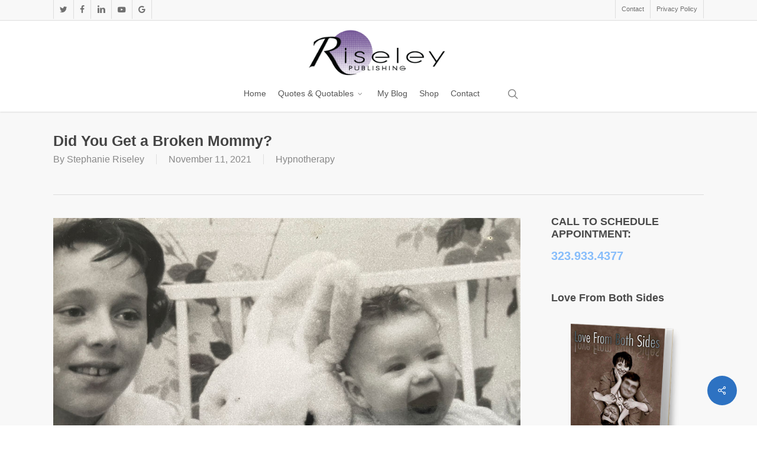

--- FILE ---
content_type: text/html; charset=UTF-8
request_url: https://riseleypublishing.com/did-you-get-a-broken-mommy/
body_size: 23162
content:
<!doctype html>
<html lang="en" class="no-js">
<head>
	<meta charset="UTF-8">
	<meta name="viewport" content="width=device-width, initial-scale=1, maximum-scale=1, user-scalable=0" /><link rel="shortcut icon" href="https://riseleypublishing.com/wp-content/uploads/2018/07/Black-R-BLUE-Sphere-BLK-BKGRND-16x16.jpg" /><meta name='robots' content='index, follow, max-image-preview:large, max-snippet:-1, max-video-preview:-1' />

	<!-- This site is optimized with the Yoast SEO plugin v26.8 - https://yoast.com/product/yoast-seo-wordpress/ -->
	<title>Did You Get a Broken Mommy? - Riseley Publishing</title>
	<link rel="canonical" href="https://riseleypublishing.com/did-you-get-a-broken-mommy/" />
	<meta property="og:locale" content="en_US" />
	<meta property="og:type" content="article" />
	<meta property="og:title" content="Did You Get a Broken Mommy? - Riseley Publishing" />
	<meta property="og:url" content="https://riseleypublishing.com/did-you-get-a-broken-mommy/" />
	<meta property="og:site_name" content="Riseley Publishing" />
	<meta property="article:published_time" content="2021-11-11T17:33:05+00:00" />
	<meta property="og:image" content="https://riseleypublishing.com/wp-content/uploads/2021/11/stephanie-young-girl-1000x606-1.jpg" />
	<meta property="og:image:width" content="1000" />
	<meta property="og:image:height" content="606" />
	<meta property="og:image:type" content="image/jpeg" />
	<meta name="author" content="Stephanie Riseley" />
	<meta name="twitter:label1" content="Written by" />
	<meta name="twitter:data1" content="Stephanie Riseley" />
	<meta name="twitter:label2" content="Est. reading time" />
	<meta name="twitter:data2" content="5 minutes" />
	<script type="application/ld+json" class="yoast-schema-graph">{"@context":"https://schema.org","@graph":[{"@type":"Article","@id":"https://riseleypublishing.com/did-you-get-a-broken-mommy/#article","isPartOf":{"@id":"https://riseleypublishing.com/did-you-get-a-broken-mommy/"},"author":{"name":"Stephanie Riseley","@id":"https://riseleypublishing.com/#/schema/person/61cbeb829f64a8bec4b06a3ebf0d78dd"},"headline":"Did You Get a Broken Mommy?","datePublished":"2021-11-11T17:33:05+00:00","mainEntityOfPage":{"@id":"https://riseleypublishing.com/did-you-get-a-broken-mommy/"},"wordCount":1726,"image":{"@id":"https://riseleypublishing.com/did-you-get-a-broken-mommy/#primaryimage"},"thumbnailUrl":"https://riseleypublishing.com/wp-content/uploads/2021/11/stephanie-young-girl-1000x606-1.jpg","articleSection":["Hypnotherapy"],"inLanguage":"en"},{"@type":"WebPage","@id":"https://riseleypublishing.com/did-you-get-a-broken-mommy/","url":"https://riseleypublishing.com/did-you-get-a-broken-mommy/","name":"Did You Get a Broken Mommy? - Riseley Publishing","isPartOf":{"@id":"https://riseleypublishing.com/#website"},"primaryImageOfPage":{"@id":"https://riseleypublishing.com/did-you-get-a-broken-mommy/#primaryimage"},"image":{"@id":"https://riseleypublishing.com/did-you-get-a-broken-mommy/#primaryimage"},"thumbnailUrl":"https://riseleypublishing.com/wp-content/uploads/2021/11/stephanie-young-girl-1000x606-1.jpg","datePublished":"2021-11-11T17:33:05+00:00","author":{"@id":"https://riseleypublishing.com/#/schema/person/61cbeb829f64a8bec4b06a3ebf0d78dd"},"breadcrumb":{"@id":"https://riseleypublishing.com/did-you-get-a-broken-mommy/#breadcrumb"},"inLanguage":"en","potentialAction":[{"@type":"ReadAction","target":["https://riseleypublishing.com/did-you-get-a-broken-mommy/"]}]},{"@type":"ImageObject","inLanguage":"en","@id":"https://riseleypublishing.com/did-you-get-a-broken-mommy/#primaryimage","url":"https://riseleypublishing.com/wp-content/uploads/2021/11/stephanie-young-girl-1000x606-1.jpg","contentUrl":"https://riseleypublishing.com/wp-content/uploads/2021/11/stephanie-young-girl-1000x606-1.jpg","width":1000,"height":606,"caption":"Stephanie Riseley Hypnotherapy"},{"@type":"BreadcrumbList","@id":"https://riseleypublishing.com/did-you-get-a-broken-mommy/#breadcrumb","itemListElement":[{"@type":"ListItem","position":1,"name":"Home","item":"https://riseleypublishing.com/"},{"@type":"ListItem","position":2,"name":"Blog","item":"https://riseleypublishing.com/blog/"},{"@type":"ListItem","position":3,"name":"Did You Get a Broken Mommy?"}]},{"@type":"WebSite","@id":"https://riseleypublishing.com/#website","url":"https://riseleypublishing.com/","name":"Riseley Publishing","description":"Hypnotherapy Los Angeles | Past Life Regressions","potentialAction":[{"@type":"SearchAction","target":{"@type":"EntryPoint","urlTemplate":"https://riseleypublishing.com/?s={search_term_string}"},"query-input":{"@type":"PropertyValueSpecification","valueRequired":true,"valueName":"search_term_string"}}],"inLanguage":"en"},{"@type":"Person","@id":"https://riseleypublishing.com/#/schema/person/61cbeb829f64a8bec4b06a3ebf0d78dd","name":"Stephanie Riseley","image":{"@type":"ImageObject","inLanguage":"en","@id":"https://riseleypublishing.com/#/schema/person/image/","url":"https://secure.gravatar.com/avatar/4b4d82736d78dd7852ee993c992e6fdc949a34f0a9ca39bdbfe09a22ff67da1e?s=96&d=mm&r=g","contentUrl":"https://secure.gravatar.com/avatar/4b4d82736d78dd7852ee993c992e6fdc949a34f0a9ca39bdbfe09a22ff67da1e?s=96&d=mm&r=g","caption":"Stephanie Riseley"},"sameAs":["https://riseleypublishing.com"],"url":"https://riseleypublishing.com/author/stephanieriseley/"}]}</script>
	<!-- / Yoast SEO plugin. -->


<link rel='dns-prefetch' href='//fonts.googleapis.com' />
<link rel="alternate" type="application/rss+xml" title="Riseley Publishing &raquo; Feed" href="https://riseleypublishing.com/feed/" />
<link rel="alternate" type="application/rss+xml" title="Riseley Publishing &raquo; Comments Feed" href="https://riseleypublishing.com/comments/feed/" />
<link rel="alternate" title="oEmbed (JSON)" type="application/json+oembed" href="https://riseleypublishing.com/wp-json/oembed/1.0/embed?url=https%3A%2F%2Friseleypublishing.com%2Fdid-you-get-a-broken-mommy%2F" />
<link rel="alternate" title="oEmbed (XML)" type="text/xml+oembed" href="https://riseleypublishing.com/wp-json/oembed/1.0/embed?url=https%3A%2F%2Friseleypublishing.com%2Fdid-you-get-a-broken-mommy%2F&#038;format=xml" />
<style id='wp-img-auto-sizes-contain-inline-css' type='text/css'>
img:is([sizes=auto i],[sizes^="auto," i]){contain-intrinsic-size:3000px 1500px}
/*# sourceURL=wp-img-auto-sizes-contain-inline-css */
</style>
<style id='wp-emoji-styles-inline-css' type='text/css'>

	img.wp-smiley, img.emoji {
		display: inline !important;
		border: none !important;
		box-shadow: none !important;
		height: 1em !important;
		width: 1em !important;
		margin: 0 0.07em !important;
		vertical-align: -0.1em !important;
		background: none !important;
		padding: 0 !important;
	}
/*# sourceURL=wp-emoji-styles-inline-css */
</style>
<style id='wp-block-library-inline-css' type='text/css'>
:root{--wp-block-synced-color:#7a00df;--wp-block-synced-color--rgb:122,0,223;--wp-bound-block-color:var(--wp-block-synced-color);--wp-editor-canvas-background:#ddd;--wp-admin-theme-color:#007cba;--wp-admin-theme-color--rgb:0,124,186;--wp-admin-theme-color-darker-10:#006ba1;--wp-admin-theme-color-darker-10--rgb:0,107,160.5;--wp-admin-theme-color-darker-20:#005a87;--wp-admin-theme-color-darker-20--rgb:0,90,135;--wp-admin-border-width-focus:2px}@media (min-resolution:192dpi){:root{--wp-admin-border-width-focus:1.5px}}.wp-element-button{cursor:pointer}:root .has-very-light-gray-background-color{background-color:#eee}:root .has-very-dark-gray-background-color{background-color:#313131}:root .has-very-light-gray-color{color:#eee}:root .has-very-dark-gray-color{color:#313131}:root .has-vivid-green-cyan-to-vivid-cyan-blue-gradient-background{background:linear-gradient(135deg,#00d084,#0693e3)}:root .has-purple-crush-gradient-background{background:linear-gradient(135deg,#34e2e4,#4721fb 50%,#ab1dfe)}:root .has-hazy-dawn-gradient-background{background:linear-gradient(135deg,#faaca8,#dad0ec)}:root .has-subdued-olive-gradient-background{background:linear-gradient(135deg,#fafae1,#67a671)}:root .has-atomic-cream-gradient-background{background:linear-gradient(135deg,#fdd79a,#004a59)}:root .has-nightshade-gradient-background{background:linear-gradient(135deg,#330968,#31cdcf)}:root .has-midnight-gradient-background{background:linear-gradient(135deg,#020381,#2874fc)}:root{--wp--preset--font-size--normal:16px;--wp--preset--font-size--huge:42px}.has-regular-font-size{font-size:1em}.has-larger-font-size{font-size:2.625em}.has-normal-font-size{font-size:var(--wp--preset--font-size--normal)}.has-huge-font-size{font-size:var(--wp--preset--font-size--huge)}.has-text-align-center{text-align:center}.has-text-align-left{text-align:left}.has-text-align-right{text-align:right}.has-fit-text{white-space:nowrap!important}#end-resizable-editor-section{display:none}.aligncenter{clear:both}.items-justified-left{justify-content:flex-start}.items-justified-center{justify-content:center}.items-justified-right{justify-content:flex-end}.items-justified-space-between{justify-content:space-between}.screen-reader-text{border:0;clip-path:inset(50%);height:1px;margin:-1px;overflow:hidden;padding:0;position:absolute;width:1px;word-wrap:normal!important}.screen-reader-text:focus{background-color:#ddd;clip-path:none;color:#444;display:block;font-size:1em;height:auto;left:5px;line-height:normal;padding:15px 23px 14px;text-decoration:none;top:5px;width:auto;z-index:100000}html :where(.has-border-color){border-style:solid}html :where([style*=border-top-color]){border-top-style:solid}html :where([style*=border-right-color]){border-right-style:solid}html :where([style*=border-bottom-color]){border-bottom-style:solid}html :where([style*=border-left-color]){border-left-style:solid}html :where([style*=border-width]){border-style:solid}html :where([style*=border-top-width]){border-top-style:solid}html :where([style*=border-right-width]){border-right-style:solid}html :where([style*=border-bottom-width]){border-bottom-style:solid}html :where([style*=border-left-width]){border-left-style:solid}html :where(img[class*=wp-image-]){height:auto;max-width:100%}:where(figure){margin:0 0 1em}html :where(.is-position-sticky){--wp-admin--admin-bar--position-offset:var(--wp-admin--admin-bar--height,0px)}@media screen and (max-width:600px){html :where(.is-position-sticky){--wp-admin--admin-bar--position-offset:0px}}

/*# sourceURL=wp-block-library-inline-css */
</style><style id='wp-block-button-inline-css' type='text/css'>
.wp-block-button__link{align-content:center;box-sizing:border-box;cursor:pointer;display:inline-block;height:100%;text-align:center;word-break:break-word}.wp-block-button__link.aligncenter{text-align:center}.wp-block-button__link.alignright{text-align:right}:where(.wp-block-button__link){border-radius:9999px;box-shadow:none;padding:calc(.667em + 2px) calc(1.333em + 2px);text-decoration:none}.wp-block-button[style*=text-decoration] .wp-block-button__link{text-decoration:inherit}.wp-block-buttons>.wp-block-button.has-custom-width{max-width:none}.wp-block-buttons>.wp-block-button.has-custom-width .wp-block-button__link{width:100%}.wp-block-buttons>.wp-block-button.has-custom-font-size .wp-block-button__link{font-size:inherit}.wp-block-buttons>.wp-block-button.wp-block-button__width-25{width:calc(25% - var(--wp--style--block-gap, .5em)*.75)}.wp-block-buttons>.wp-block-button.wp-block-button__width-50{width:calc(50% - var(--wp--style--block-gap, .5em)*.5)}.wp-block-buttons>.wp-block-button.wp-block-button__width-75{width:calc(75% - var(--wp--style--block-gap, .5em)*.25)}.wp-block-buttons>.wp-block-button.wp-block-button__width-100{flex-basis:100%;width:100%}.wp-block-buttons.is-vertical>.wp-block-button.wp-block-button__width-25{width:25%}.wp-block-buttons.is-vertical>.wp-block-button.wp-block-button__width-50{width:50%}.wp-block-buttons.is-vertical>.wp-block-button.wp-block-button__width-75{width:75%}.wp-block-button.is-style-squared,.wp-block-button__link.wp-block-button.is-style-squared{border-radius:0}.wp-block-button.no-border-radius,.wp-block-button__link.no-border-radius{border-radius:0!important}:root :where(.wp-block-button .wp-block-button__link.is-style-outline),:root :where(.wp-block-button.is-style-outline>.wp-block-button__link){border:2px solid;padding:.667em 1.333em}:root :where(.wp-block-button .wp-block-button__link.is-style-outline:not(.has-text-color)),:root :where(.wp-block-button.is-style-outline>.wp-block-button__link:not(.has-text-color)){color:currentColor}:root :where(.wp-block-button .wp-block-button__link.is-style-outline:not(.has-background)),:root :where(.wp-block-button.is-style-outline>.wp-block-button__link:not(.has-background)){background-color:initial;background-image:none}
/*# sourceURL=https://riseleypublishing.com/wp-includes/blocks/button/style.min.css */
</style>
<style id='wp-block-heading-inline-css' type='text/css'>
h1:where(.wp-block-heading).has-background,h2:where(.wp-block-heading).has-background,h3:where(.wp-block-heading).has-background,h4:where(.wp-block-heading).has-background,h5:where(.wp-block-heading).has-background,h6:where(.wp-block-heading).has-background{padding:1.25em 2.375em}h1.has-text-align-left[style*=writing-mode]:where([style*=vertical-lr]),h1.has-text-align-right[style*=writing-mode]:where([style*=vertical-rl]),h2.has-text-align-left[style*=writing-mode]:where([style*=vertical-lr]),h2.has-text-align-right[style*=writing-mode]:where([style*=vertical-rl]),h3.has-text-align-left[style*=writing-mode]:where([style*=vertical-lr]),h3.has-text-align-right[style*=writing-mode]:where([style*=vertical-rl]),h4.has-text-align-left[style*=writing-mode]:where([style*=vertical-lr]),h4.has-text-align-right[style*=writing-mode]:where([style*=vertical-rl]),h5.has-text-align-left[style*=writing-mode]:where([style*=vertical-lr]),h5.has-text-align-right[style*=writing-mode]:where([style*=vertical-rl]),h6.has-text-align-left[style*=writing-mode]:where([style*=vertical-lr]),h6.has-text-align-right[style*=writing-mode]:where([style*=vertical-rl]){rotate:180deg}
/*# sourceURL=https://riseleypublishing.com/wp-includes/blocks/heading/style.min.css */
</style>
<style id='wp-block-buttons-inline-css' type='text/css'>
.wp-block-buttons{box-sizing:border-box}.wp-block-buttons.is-vertical{flex-direction:column}.wp-block-buttons.is-vertical>.wp-block-button:last-child{margin-bottom:0}.wp-block-buttons>.wp-block-button{display:inline-block;margin:0}.wp-block-buttons.is-content-justification-left{justify-content:flex-start}.wp-block-buttons.is-content-justification-left.is-vertical{align-items:flex-start}.wp-block-buttons.is-content-justification-center{justify-content:center}.wp-block-buttons.is-content-justification-center.is-vertical{align-items:center}.wp-block-buttons.is-content-justification-right{justify-content:flex-end}.wp-block-buttons.is-content-justification-right.is-vertical{align-items:flex-end}.wp-block-buttons.is-content-justification-space-between{justify-content:space-between}.wp-block-buttons.aligncenter{text-align:center}.wp-block-buttons:not(.is-content-justification-space-between,.is-content-justification-right,.is-content-justification-left,.is-content-justification-center) .wp-block-button.aligncenter{margin-left:auto;margin-right:auto;width:100%}.wp-block-buttons[style*=text-decoration] .wp-block-button,.wp-block-buttons[style*=text-decoration] .wp-block-button__link{text-decoration:inherit}.wp-block-buttons.has-custom-font-size .wp-block-button__link{font-size:inherit}.wp-block-buttons .wp-block-button__link{width:100%}.wp-block-button.aligncenter{text-align:center}
/*# sourceURL=https://riseleypublishing.com/wp-includes/blocks/buttons/style.min.css */
</style>
<style id='wp-block-tag-cloud-inline-css' type='text/css'>
.wp-block-tag-cloud{box-sizing:border-box}.wp-block-tag-cloud.aligncenter{justify-content:center;text-align:center}.wp-block-tag-cloud a{display:inline-block;margin-right:5px}.wp-block-tag-cloud span{display:inline-block;margin-left:5px;text-decoration:none}:root :where(.wp-block-tag-cloud.is-style-outline){display:flex;flex-wrap:wrap;gap:1ch}:root :where(.wp-block-tag-cloud.is-style-outline a){border:1px solid;font-size:unset!important;margin-right:0;padding:1ch 2ch;text-decoration:none!important}
/*# sourceURL=https://riseleypublishing.com/wp-includes/blocks/tag-cloud/style.min.css */
</style>
<style id='wp-block-columns-inline-css' type='text/css'>
.wp-block-columns{box-sizing:border-box;display:flex;flex-wrap:wrap!important}@media (min-width:782px){.wp-block-columns{flex-wrap:nowrap!important}}.wp-block-columns{align-items:normal!important}.wp-block-columns.are-vertically-aligned-top{align-items:flex-start}.wp-block-columns.are-vertically-aligned-center{align-items:center}.wp-block-columns.are-vertically-aligned-bottom{align-items:flex-end}@media (max-width:781px){.wp-block-columns:not(.is-not-stacked-on-mobile)>.wp-block-column{flex-basis:100%!important}}@media (min-width:782px){.wp-block-columns:not(.is-not-stacked-on-mobile)>.wp-block-column{flex-basis:0;flex-grow:1}.wp-block-columns:not(.is-not-stacked-on-mobile)>.wp-block-column[style*=flex-basis]{flex-grow:0}}.wp-block-columns.is-not-stacked-on-mobile{flex-wrap:nowrap!important}.wp-block-columns.is-not-stacked-on-mobile>.wp-block-column{flex-basis:0;flex-grow:1}.wp-block-columns.is-not-stacked-on-mobile>.wp-block-column[style*=flex-basis]{flex-grow:0}:where(.wp-block-columns){margin-bottom:1.75em}:where(.wp-block-columns.has-background){padding:1.25em 2.375em}.wp-block-column{flex-grow:1;min-width:0;overflow-wrap:break-word;word-break:break-word}.wp-block-column.is-vertically-aligned-top{align-self:flex-start}.wp-block-column.is-vertically-aligned-center{align-self:center}.wp-block-column.is-vertically-aligned-bottom{align-self:flex-end}.wp-block-column.is-vertically-aligned-stretch{align-self:stretch}.wp-block-column.is-vertically-aligned-bottom,.wp-block-column.is-vertically-aligned-center,.wp-block-column.is-vertically-aligned-top{width:100%}
/*# sourceURL=https://riseleypublishing.com/wp-includes/blocks/columns/style.min.css */
</style>
<style id='wp-block-group-inline-css' type='text/css'>
.wp-block-group{box-sizing:border-box}:where(.wp-block-group.wp-block-group-is-layout-constrained){position:relative}
/*# sourceURL=https://riseleypublishing.com/wp-includes/blocks/group/style.min.css */
</style>
<style id='wp-block-paragraph-inline-css' type='text/css'>
.is-small-text{font-size:.875em}.is-regular-text{font-size:1em}.is-large-text{font-size:2.25em}.is-larger-text{font-size:3em}.has-drop-cap:not(:focus):first-letter{float:left;font-size:8.4em;font-style:normal;font-weight:100;line-height:.68;margin:.05em .1em 0 0;text-transform:uppercase}body.rtl .has-drop-cap:not(:focus):first-letter{float:none;margin-left:.1em}p.has-drop-cap.has-background{overflow:hidden}:root :where(p.has-background){padding:1.25em 2.375em}:where(p.has-text-color:not(.has-link-color)) a{color:inherit}p.has-text-align-left[style*="writing-mode:vertical-lr"],p.has-text-align-right[style*="writing-mode:vertical-rl"]{rotate:180deg}
/*# sourceURL=https://riseleypublishing.com/wp-includes/blocks/paragraph/style.min.css */
</style>
<style id='global-styles-inline-css' type='text/css'>
:root{--wp--preset--aspect-ratio--square: 1;--wp--preset--aspect-ratio--4-3: 4/3;--wp--preset--aspect-ratio--3-4: 3/4;--wp--preset--aspect-ratio--3-2: 3/2;--wp--preset--aspect-ratio--2-3: 2/3;--wp--preset--aspect-ratio--16-9: 16/9;--wp--preset--aspect-ratio--9-16: 9/16;--wp--preset--color--black: #000000;--wp--preset--color--cyan-bluish-gray: #abb8c3;--wp--preset--color--white: #ffffff;--wp--preset--color--pale-pink: #f78da7;--wp--preset--color--vivid-red: #cf2e2e;--wp--preset--color--luminous-vivid-orange: #ff6900;--wp--preset--color--luminous-vivid-amber: #fcb900;--wp--preset--color--light-green-cyan: #7bdcb5;--wp--preset--color--vivid-green-cyan: #00d084;--wp--preset--color--pale-cyan-blue: #8ed1fc;--wp--preset--color--vivid-cyan-blue: #0693e3;--wp--preset--color--vivid-purple: #9b51e0;--wp--preset--gradient--vivid-cyan-blue-to-vivid-purple: linear-gradient(135deg,rgb(6,147,227) 0%,rgb(155,81,224) 100%);--wp--preset--gradient--light-green-cyan-to-vivid-green-cyan: linear-gradient(135deg,rgb(122,220,180) 0%,rgb(0,208,130) 100%);--wp--preset--gradient--luminous-vivid-amber-to-luminous-vivid-orange: linear-gradient(135deg,rgb(252,185,0) 0%,rgb(255,105,0) 100%);--wp--preset--gradient--luminous-vivid-orange-to-vivid-red: linear-gradient(135deg,rgb(255,105,0) 0%,rgb(207,46,46) 100%);--wp--preset--gradient--very-light-gray-to-cyan-bluish-gray: linear-gradient(135deg,rgb(238,238,238) 0%,rgb(169,184,195) 100%);--wp--preset--gradient--cool-to-warm-spectrum: linear-gradient(135deg,rgb(74,234,220) 0%,rgb(151,120,209) 20%,rgb(207,42,186) 40%,rgb(238,44,130) 60%,rgb(251,105,98) 80%,rgb(254,248,76) 100%);--wp--preset--gradient--blush-light-purple: linear-gradient(135deg,rgb(255,206,236) 0%,rgb(152,150,240) 100%);--wp--preset--gradient--blush-bordeaux: linear-gradient(135deg,rgb(254,205,165) 0%,rgb(254,45,45) 50%,rgb(107,0,62) 100%);--wp--preset--gradient--luminous-dusk: linear-gradient(135deg,rgb(255,203,112) 0%,rgb(199,81,192) 50%,rgb(65,88,208) 100%);--wp--preset--gradient--pale-ocean: linear-gradient(135deg,rgb(255,245,203) 0%,rgb(182,227,212) 50%,rgb(51,167,181) 100%);--wp--preset--gradient--electric-grass: linear-gradient(135deg,rgb(202,248,128) 0%,rgb(113,206,126) 100%);--wp--preset--gradient--midnight: linear-gradient(135deg,rgb(2,3,129) 0%,rgb(40,116,252) 100%);--wp--preset--font-size--small: 13px;--wp--preset--font-size--medium: 20px;--wp--preset--font-size--large: 36px;--wp--preset--font-size--x-large: 42px;--wp--preset--spacing--20: 0.44rem;--wp--preset--spacing--30: 0.67rem;--wp--preset--spacing--40: 1rem;--wp--preset--spacing--50: 1.5rem;--wp--preset--spacing--60: 2.25rem;--wp--preset--spacing--70: 3.38rem;--wp--preset--spacing--80: 5.06rem;--wp--preset--shadow--natural: 6px 6px 9px rgba(0, 0, 0, 0.2);--wp--preset--shadow--deep: 12px 12px 50px rgba(0, 0, 0, 0.4);--wp--preset--shadow--sharp: 6px 6px 0px rgba(0, 0, 0, 0.2);--wp--preset--shadow--outlined: 6px 6px 0px -3px rgb(255, 255, 255), 6px 6px rgb(0, 0, 0);--wp--preset--shadow--crisp: 6px 6px 0px rgb(0, 0, 0);}:root { --wp--style--global--content-size: 1300px;--wp--style--global--wide-size: 1300px; }:where(body) { margin: 0; }.wp-site-blocks > .alignleft { float: left; margin-right: 2em; }.wp-site-blocks > .alignright { float: right; margin-left: 2em; }.wp-site-blocks > .aligncenter { justify-content: center; margin-left: auto; margin-right: auto; }:where(.is-layout-flex){gap: 0.5em;}:where(.is-layout-grid){gap: 0.5em;}.is-layout-flow > .alignleft{float: left;margin-inline-start: 0;margin-inline-end: 2em;}.is-layout-flow > .alignright{float: right;margin-inline-start: 2em;margin-inline-end: 0;}.is-layout-flow > .aligncenter{margin-left: auto !important;margin-right: auto !important;}.is-layout-constrained > .alignleft{float: left;margin-inline-start: 0;margin-inline-end: 2em;}.is-layout-constrained > .alignright{float: right;margin-inline-start: 2em;margin-inline-end: 0;}.is-layout-constrained > .aligncenter{margin-left: auto !important;margin-right: auto !important;}.is-layout-constrained > :where(:not(.alignleft):not(.alignright):not(.alignfull)){max-width: var(--wp--style--global--content-size);margin-left: auto !important;margin-right: auto !important;}.is-layout-constrained > .alignwide{max-width: var(--wp--style--global--wide-size);}body .is-layout-flex{display: flex;}.is-layout-flex{flex-wrap: wrap;align-items: center;}.is-layout-flex > :is(*, div){margin: 0;}body .is-layout-grid{display: grid;}.is-layout-grid > :is(*, div){margin: 0;}body{padding-top: 0px;padding-right: 0px;padding-bottom: 0px;padding-left: 0px;}:root :where(.wp-element-button, .wp-block-button__link){background-color: #32373c;border-width: 0;color: #fff;font-family: inherit;font-size: inherit;font-style: inherit;font-weight: inherit;letter-spacing: inherit;line-height: inherit;padding-top: calc(0.667em + 2px);padding-right: calc(1.333em + 2px);padding-bottom: calc(0.667em + 2px);padding-left: calc(1.333em + 2px);text-decoration: none;text-transform: inherit;}.has-black-color{color: var(--wp--preset--color--black) !important;}.has-cyan-bluish-gray-color{color: var(--wp--preset--color--cyan-bluish-gray) !important;}.has-white-color{color: var(--wp--preset--color--white) !important;}.has-pale-pink-color{color: var(--wp--preset--color--pale-pink) !important;}.has-vivid-red-color{color: var(--wp--preset--color--vivid-red) !important;}.has-luminous-vivid-orange-color{color: var(--wp--preset--color--luminous-vivid-orange) !important;}.has-luminous-vivid-amber-color{color: var(--wp--preset--color--luminous-vivid-amber) !important;}.has-light-green-cyan-color{color: var(--wp--preset--color--light-green-cyan) !important;}.has-vivid-green-cyan-color{color: var(--wp--preset--color--vivid-green-cyan) !important;}.has-pale-cyan-blue-color{color: var(--wp--preset--color--pale-cyan-blue) !important;}.has-vivid-cyan-blue-color{color: var(--wp--preset--color--vivid-cyan-blue) !important;}.has-vivid-purple-color{color: var(--wp--preset--color--vivid-purple) !important;}.has-black-background-color{background-color: var(--wp--preset--color--black) !important;}.has-cyan-bluish-gray-background-color{background-color: var(--wp--preset--color--cyan-bluish-gray) !important;}.has-white-background-color{background-color: var(--wp--preset--color--white) !important;}.has-pale-pink-background-color{background-color: var(--wp--preset--color--pale-pink) !important;}.has-vivid-red-background-color{background-color: var(--wp--preset--color--vivid-red) !important;}.has-luminous-vivid-orange-background-color{background-color: var(--wp--preset--color--luminous-vivid-orange) !important;}.has-luminous-vivid-amber-background-color{background-color: var(--wp--preset--color--luminous-vivid-amber) !important;}.has-light-green-cyan-background-color{background-color: var(--wp--preset--color--light-green-cyan) !important;}.has-vivid-green-cyan-background-color{background-color: var(--wp--preset--color--vivid-green-cyan) !important;}.has-pale-cyan-blue-background-color{background-color: var(--wp--preset--color--pale-cyan-blue) !important;}.has-vivid-cyan-blue-background-color{background-color: var(--wp--preset--color--vivid-cyan-blue) !important;}.has-vivid-purple-background-color{background-color: var(--wp--preset--color--vivid-purple) !important;}.has-black-border-color{border-color: var(--wp--preset--color--black) !important;}.has-cyan-bluish-gray-border-color{border-color: var(--wp--preset--color--cyan-bluish-gray) !important;}.has-white-border-color{border-color: var(--wp--preset--color--white) !important;}.has-pale-pink-border-color{border-color: var(--wp--preset--color--pale-pink) !important;}.has-vivid-red-border-color{border-color: var(--wp--preset--color--vivid-red) !important;}.has-luminous-vivid-orange-border-color{border-color: var(--wp--preset--color--luminous-vivid-orange) !important;}.has-luminous-vivid-amber-border-color{border-color: var(--wp--preset--color--luminous-vivid-amber) !important;}.has-light-green-cyan-border-color{border-color: var(--wp--preset--color--light-green-cyan) !important;}.has-vivid-green-cyan-border-color{border-color: var(--wp--preset--color--vivid-green-cyan) !important;}.has-pale-cyan-blue-border-color{border-color: var(--wp--preset--color--pale-cyan-blue) !important;}.has-vivid-cyan-blue-border-color{border-color: var(--wp--preset--color--vivid-cyan-blue) !important;}.has-vivid-purple-border-color{border-color: var(--wp--preset--color--vivid-purple) !important;}.has-vivid-cyan-blue-to-vivid-purple-gradient-background{background: var(--wp--preset--gradient--vivid-cyan-blue-to-vivid-purple) !important;}.has-light-green-cyan-to-vivid-green-cyan-gradient-background{background: var(--wp--preset--gradient--light-green-cyan-to-vivid-green-cyan) !important;}.has-luminous-vivid-amber-to-luminous-vivid-orange-gradient-background{background: var(--wp--preset--gradient--luminous-vivid-amber-to-luminous-vivid-orange) !important;}.has-luminous-vivid-orange-to-vivid-red-gradient-background{background: var(--wp--preset--gradient--luminous-vivid-orange-to-vivid-red) !important;}.has-very-light-gray-to-cyan-bluish-gray-gradient-background{background: var(--wp--preset--gradient--very-light-gray-to-cyan-bluish-gray) !important;}.has-cool-to-warm-spectrum-gradient-background{background: var(--wp--preset--gradient--cool-to-warm-spectrum) !important;}.has-blush-light-purple-gradient-background{background: var(--wp--preset--gradient--blush-light-purple) !important;}.has-blush-bordeaux-gradient-background{background: var(--wp--preset--gradient--blush-bordeaux) !important;}.has-luminous-dusk-gradient-background{background: var(--wp--preset--gradient--luminous-dusk) !important;}.has-pale-ocean-gradient-background{background: var(--wp--preset--gradient--pale-ocean) !important;}.has-electric-grass-gradient-background{background: var(--wp--preset--gradient--electric-grass) !important;}.has-midnight-gradient-background{background: var(--wp--preset--gradient--midnight) !important;}.has-small-font-size{font-size: var(--wp--preset--font-size--small) !important;}.has-medium-font-size{font-size: var(--wp--preset--font-size--medium) !important;}.has-large-font-size{font-size: var(--wp--preset--font-size--large) !important;}.has-x-large-font-size{font-size: var(--wp--preset--font-size--x-large) !important;}
:where(.wp-block-columns.is-layout-flex){gap: 2em;}:where(.wp-block-columns.is-layout-grid){gap: 2em;}
/*# sourceURL=global-styles-inline-css */
</style>
<style id='core-block-supports-inline-css' type='text/css'>
.wp-container-core-buttons-is-layout-fdcfc74e{justify-content:flex-start;}.wp-container-core-columns-is-layout-9d6595d7{flex-wrap:nowrap;}.wp-container-core-group-is-layout-8c890d92 > :where(:not(.alignleft):not(.alignright):not(.alignfull)){margin-left:0 !important;}
/*# sourceURL=core-block-supports-inline-css */
</style>

<link rel='stylesheet' id='contact-form-7-css' href='https://riseleypublishing.com/wp-content/plugins/contact-form-7/includes/css/styles.css?ver=6.1.4' type='text/css' media='all' />
<link rel='stylesheet' id='salient-social-css' href='https://riseleypublishing.com/wp-content/plugins/salient-social/css/style.css?ver=1.2.6' type='text/css' media='all' />
<style id='salient-social-inline-css' type='text/css'>

  .sharing-default-minimal .nectar-love.loved,
  body .nectar-social[data-color-override="override"].fixed > a:before, 
  body .nectar-social[data-color-override="override"].fixed .nectar-social-inner a,
  .sharing-default-minimal .nectar-social[data-color-override="override"] .nectar-social-inner a:hover,
  .nectar-social.vertical[data-color-override="override"] .nectar-social-inner a:hover {
    background-color: #2d72c2;
  }
  .nectar-social.hover .nectar-love.loved,
  .nectar-social.hover > .nectar-love-button a:hover,
  .nectar-social[data-color-override="override"].hover > div a:hover,
  #single-below-header .nectar-social[data-color-override="override"].hover > div a:hover,
  .nectar-social[data-color-override="override"].hover .share-btn:hover,
  .sharing-default-minimal .nectar-social[data-color-override="override"] .nectar-social-inner a {
    border-color: #2d72c2;
  }
  #single-below-header .nectar-social.hover .nectar-love.loved i,
  #single-below-header .nectar-social.hover[data-color-override="override"] a:hover,
  #single-below-header .nectar-social.hover[data-color-override="override"] a:hover i,
  #single-below-header .nectar-social.hover .nectar-love-button a:hover i,
  .nectar-love:hover i,
  .hover .nectar-love:hover .total_loves,
  .nectar-love.loved i,
  .nectar-social.hover .nectar-love.loved .total_loves,
  .nectar-social.hover .share-btn:hover, 
  .nectar-social[data-color-override="override"].hover .nectar-social-inner a:hover,
  .nectar-social[data-color-override="override"].hover > div:hover span,
  .sharing-default-minimal .nectar-social[data-color-override="override"] .nectar-social-inner a:not(:hover) i,
  .sharing-default-minimal .nectar-social[data-color-override="override"] .nectar-social-inner a:not(:hover) {
    color: #2d72c2;
  }
/*# sourceURL=salient-social-inline-css */
</style>
<link rel='stylesheet' id='srzmpcss-css' href='https://riseleypublishing.com/wp-content/plugins/srizon-responsive-youtube-album/css/mag-popup.min.css?ver=6.9' type='text/css' media='all' />
<link rel='stylesheet' id='srzytstyles-css' href='https://riseleypublishing.com/wp-content/plugins/srizon-responsive-youtube-album/css/srzytstyles.css?ver=6.9' type='text/css' media='all' />
<link rel='stylesheet' id='srzcustomcss-css' href='https://riseleypublishing.com/wp-content/plugins/srizon-responsive-youtube-album/css/srizon.custom.min.css?ver=3.5.0' type='text/css' media='all' />
<link rel='stylesheet' id='font-awesome-css' href='https://riseleypublishing.com/wp-content/themes/salient/css/font-awesome-legacy.min.css?ver=4.7.1' type='text/css' media='all' />
<link rel='stylesheet' id='salient-grid-system-css' href='https://riseleypublishing.com/wp-content/themes/salient/css/build/grid-system.css?ver=18.0.2' type='text/css' media='all' />
<link rel='stylesheet' id='main-styles-css' href='https://riseleypublishing.com/wp-content/themes/salient/css/build/style.css?ver=18.0.2' type='text/css' media='all' />
<link rel='stylesheet' id='nectar-header-layout-centered-menu-under-logo-css' href='https://riseleypublishing.com/wp-content/themes/salient/css/build/header/header-layout-centered-menu-under-logo.css?ver=18.0.2' type='text/css' media='all' />
<link rel='stylesheet' id='nectar-header-secondary-nav-css' href='https://riseleypublishing.com/wp-content/themes/salient/css/build/header/header-secondary-nav.css?ver=18.0.2' type='text/css' media='all' />
<link rel='stylesheet' id='nectar-header-perma-transparent-css' href='https://riseleypublishing.com/wp-content/themes/salient/css/build/header/header-perma-transparent.css?ver=18.0.2' type='text/css' media='all' />
<link rel='stylesheet' id='nectar-single-styles-css' href='https://riseleypublishing.com/wp-content/themes/salient/css/build/single.css?ver=18.0.2' type='text/css' media='all' />
<link rel='stylesheet' id='nectar-cf7-css' href='https://riseleypublishing.com/wp-content/themes/salient/css/build/third-party/cf7.css?ver=18.0.2' type='text/css' media='all' />
<link rel='stylesheet' id='nectar_default_font_open_sans-css' href='https://fonts.googleapis.com/css?family=Open+Sans%3A300%2C400%2C600%2C700&#038;subset=latin%2Clatin-ext' type='text/css' media='all' />
<link rel='stylesheet' id='responsive-css' href='https://riseleypublishing.com/wp-content/themes/salient/css/build/responsive.css?ver=18.0.2' type='text/css' media='all' />
<link rel='stylesheet' id='skin-original-css' href='https://riseleypublishing.com/wp-content/themes/salient/css/build/skin-original.css?ver=18.0.2' type='text/css' media='all' />
<link rel='stylesheet' id='salient-wp-menu-dynamic-css' href='https://riseleypublishing.com/wp-content/uploads/salient/menu-dynamic.css?ver=94926' type='text/css' media='all' />
<link rel='stylesheet' id='nectar-widget-posts-css' href='https://riseleypublishing.com/wp-content/themes/salient/css/build/elements/widget-nectar-posts.css?ver=18.0.2' type='text/css' media='all' />
<link rel='stylesheet' id='js_composer_front-css' href='https://riseleypublishing.com/wp-content/themes/salient/css/build/plugins/js_composer.css?ver=18.0.2' type='text/css' media='all' />
<link rel='stylesheet' id='dynamic-css-css' href='https://riseleypublishing.com/wp-content/uploads/salient/salient-dynamic-styles.css?ver=8804' type='text/css' media='all' />
<style id='dynamic-css-inline-css' type='text/css'>
#header-space{background-color:#ffffff}@media only screen and (min-width:1000px){body #ajax-content-wrap.no-scroll{min-height:calc(100vh - 184px);height:calc(100vh - 184px)!important;}}@media only screen and (min-width:1000px){#page-header-wrap.fullscreen-header,#page-header-wrap.fullscreen-header #page-header-bg,html:not(.nectar-box-roll-loaded) .nectar-box-roll > #page-header-bg.fullscreen-header,.nectar_fullscreen_zoom_recent_projects,#nectar_fullscreen_rows:not(.afterLoaded) > div{height:calc(100vh - 183px);}.wpb_row.vc_row-o-full-height.top-level,.wpb_row.vc_row-o-full-height.top-level > .col.span_12{min-height:calc(100vh - 183px);}html:not(.nectar-box-roll-loaded) .nectar-box-roll > #page-header-bg.fullscreen-header{top:184px;}.nectar-slider-wrap[data-fullscreen="true"]:not(.loaded),.nectar-slider-wrap[data-fullscreen="true"]:not(.loaded) .swiper-container{height:calc(100vh - 182px)!important;}.admin-bar .nectar-slider-wrap[data-fullscreen="true"]:not(.loaded),.admin-bar .nectar-slider-wrap[data-fullscreen="true"]:not(.loaded) .swiper-container{height:calc(100vh - 182px - 32px)!important;}}.admin-bar[class*="page-template-template-no-header"] .wpb_row.vc_row-o-full-height.top-level,.admin-bar[class*="page-template-template-no-header"] .wpb_row.vc_row-o-full-height.top-level > .col.span_12{min-height:calc(100vh - 32px);}body[class*="page-template-template-no-header"] .wpb_row.vc_row-o-full-height.top-level,body[class*="page-template-template-no-header"] .wpb_row.vc_row-o-full-height.top-level > .col.span_12{min-height:100vh;}@media only screen and (max-width:999px){.using-mobile-browser #nectar_fullscreen_rows:not(.afterLoaded):not([data-mobile-disable="on"]) > div{height:calc(100vh - 100px);}.using-mobile-browser .wpb_row.vc_row-o-full-height.top-level,.using-mobile-browser .wpb_row.vc_row-o-full-height.top-level > .col.span_12,[data-permanent-transparent="1"].using-mobile-browser .wpb_row.vc_row-o-full-height.top-level,[data-permanent-transparent="1"].using-mobile-browser .wpb_row.vc_row-o-full-height.top-level > .col.span_12{min-height:calc(100vh - 100px);}html:not(.nectar-box-roll-loaded) .nectar-box-roll > #page-header-bg.fullscreen-header,.nectar_fullscreen_zoom_recent_projects,.nectar-slider-wrap[data-fullscreen="true"]:not(.loaded),.nectar-slider-wrap[data-fullscreen="true"]:not(.loaded) .swiper-container,#nectar_fullscreen_rows:not(.afterLoaded):not([data-mobile-disable="on"]) > div{height:calc(100vh - 47px);}.wpb_row.vc_row-o-full-height.top-level,.wpb_row.vc_row-o-full-height.top-level > .col.span_12{min-height:calc(100vh - 47px);}body[data-transparent-header="false"] #ajax-content-wrap.no-scroll{min-height:calc(100vh - 47px);height:calc(100vh - 47px);}}@media only screen and (max-width:999px){body .vc_row-fluid:not(.full-width-content) > .span_12 .vc_col-sm-2:not(:last-child):not([class*="vc_col-xs-"]){margin-bottom:25px;}}@media only screen and (min-width :691px) and (max-width :999px){body .vc_col-sm-2{width:31.2%;margin-left:3.1%;}body .full-width-content .vc_col-sm-2{width:33.3%;margin-left:0;}.vc_row-fluid .vc_col-sm-2[class*="vc_col-sm-"]:first-child:not([class*="offset"]),.vc_row-fluid .vc_col-sm-2[class*="vc_col-sm-"]:nth-child(3n+4):not([class*="offset"]){margin-left:0;}}@media only screen and (max-width :690px){body .vc_row-fluid .vc_col-sm-2:not([class*="vc_col-xs"]),body .vc_row-fluid.full-width-content .vc_col-sm-2:not([class*="vc_col-xs"]){width:50%;}.vc_row-fluid .vc_col-sm-2[class*="vc_col-sm-"]:first-child:not([class*="offset"]),.vc_row-fluid .vc_col-sm-2[class*="vc_col-sm-"]:nth-child(2n+3):not([class*="offset"]){margin-left:0;}}.screen-reader-text,.nectar-skip-to-content:not(:focus){border:0;clip:rect(1px,1px,1px,1px);clip-path:inset(50%);height:1px;margin:-1px;overflow:hidden;padding:0;position:absolute!important;width:1px;word-wrap:normal!important;}.row .col img:not([srcset]){width:auto;}.row .col img.img-with-animation.nectar-lazy:not([srcset]){width:100%;}
#footer-outer {
  color: #32567A;
  position: relative;
  z-index: 10;
  background-color: #F2F2F2;
}

body,h3 { color:#000!important;}

.toggle h3 a i {
    color: #d3062f !important;
}

#footer-outer .col.span_5 {
    width: 100% !important;
}

.wpb_text_column {

  line-height: 1.5;

  margin-bottom: 15px;
/*# sourceURL=dynamic-css-inline-css */
</style>
<link rel='stylesheet' id='bsf-Defaults-css' href='https://riseleypublishing.com/wp-content/uploads/smile_fonts/Defaults/Defaults.css?ver=3.21.2' type='text/css' media='all' />
<link rel='stylesheet' id='ultimate-vc-addons-style-min-css' href='https://riseleypublishing.com/wp-content/plugins/Ultimate_VC_Addons/assets/min-css/ultimate.min.css?ver=3.21.2' type='text/css' media='all' />
<script type="text/javascript" src="https://riseleypublishing.com/wp-includes/js/jquery/jquery.min.js?ver=3.7.1" id="jquery-core-js"></script>
<script type="text/javascript" src="https://riseleypublishing.com/wp-includes/js/jquery/jquery-migrate.min.js?ver=3.4.1" id="jquery-migrate-js"></script>
<script type="text/javascript" src="https://riseleypublishing.com/wp-includes/js/jquery/ui/core.min.js?ver=1.13.3" id="jquery-ui-core-js"></script>
<script type="text/javascript" src="https://riseleypublishing.com/wp-content/plugins/srizon-responsive-youtube-album/js/mag-popup.js?ver=6.9" id="srzmp-js"></script>
<script type="text/javascript" src="https://riseleypublishing.com/wp-content/plugins/srizon-responsive-youtube-album/js/srizon.custom.min.js?ver=3.5.0" id="srzcustom-js"></script>
<script type="text/javascript" src="https://riseleypublishing.com/wp-content/plugins/Ultimate_VC_Addons/assets/min-js/ultimate.min.js?ver=3.21.2" id="ultimate-vc-addons-script-js"></script>
<script type="text/javascript" src="https://riseleypublishing.com/wp-content/plugins/Ultimate_VC_Addons/assets/min-js/ultimate_bg.min.js?ver=3.21.2" id="ultimate-vc-addons-row-bg-js"></script>
<script></script><link rel="https://api.w.org/" href="https://riseleypublishing.com/wp-json/" /><link rel="alternate" title="JSON" type="application/json" href="https://riseleypublishing.com/wp-json/wp/v2/posts/6430" /><link rel="EditURI" type="application/rsd+xml" title="RSD" href="https://riseleypublishing.com/xmlrpc.php?rsd" />
<meta name="generator" content="WordPress 6.9" />
<link rel='shortlink' href='https://riseleypublishing.com/?p=6430' />

<!--BEGIN: TRACKING CODE MANAGER PRO (v2.0.16) BY INTELLYWP.COM IN HEAD//-->
<!-- Facebook Pixel Code -->
<script>
  !function(f,b,e,v,n,t,s)
  {if(f.fbq)return;n=f.fbq=function(){n.callMethod?
  n.callMethod.apply(n,arguments):n.queue.push(arguments)};
  if(!f._fbq)f._fbq=n;n.push=n;n.loaded=!0;n.version='2.0';
  n.queue=[];t=b.createElement(e);t.async=!0;
  t.src=v;s=b.getElementsByTagName(e)[0];
  s.parentNode.insertBefore(t,s)}(window, document,'script',
  'https://connect.facebook.net/en_US/fbevents.js');
  fbq('init', '1117659831669073');
  fbq('track', 'PageView');
</script>
<noscript><img height="1" width="1" src="https://www.facebook.com/tr?id=1117659831669073&ev=PageView&noscript=1" /></noscript>
<!-- End Facebook Pixel Code -->
<!--END: https://wordpress.org/plugins/tracking-code-manager IN HEAD//-->        <!-- Copyright protection script -->
        <meta http-equiv="imagetoolbar" content="no">
        <script>
            /*<![CDATA[*/
            document.oncontextmenu = function () {
                return false;
            };
            /*]]>*/
        </script>
        <script type="text/javascript">
            /*<![CDATA[*/
            document.onselectstart = function () {
                event = event || window.event;
                var custom_input = event.target || event.srcElement;

                if (custom_input.type !== "text" && custom_input.type !== "textarea" && custom_input.type !== "password") {
                    return false;
                } else {
                    return true;
                }

            };
            if (window.sidebar) {
                document.onmousedown = function (e) {
                    var obj = e.target;
                    if (obj.tagName.toUpperCase() === 'SELECT'
                        || obj.tagName.toUpperCase() === "INPUT"
                        || obj.tagName.toUpperCase() === "TEXTAREA"
                        || obj.tagName.toUpperCase() === "PASSWORD") {
                        return true;
                    } else {
                        return false;
                    }
                };
            }
            window.onload = function () {
                document.body.style.webkitTouchCallout = 'none';
                document.body.style.KhtmlUserSelect = 'none';
            }
            /*]]>*/
        </script>
        <script type="text/javascript">
            /*<![CDATA[*/
            if (parent.frames.length > 0) {
                top.location.replace(document.location);
            }
            /*]]>*/
        </script>
        <script type="text/javascript">
            /*<![CDATA[*/
            document.ondragstart = function () {
                return false;
            };
            /*]]>*/
        </script>
        <script type="text/javascript">

            document.addEventListener('DOMContentLoaded', () => {
                const overlay = document.createElement('div');
                overlay.id = 'overlay';

                Object.assign(overlay.style, {
                    position: 'fixed',
                    top: '0',
                    left: '0',
                    width: '100%',
                    height: '100%',
                    backgroundColor: 'rgba(255, 255, 255, 0.9)',
                    display: 'none',
                    zIndex: '9999'
                });

                document.body.appendChild(overlay);

                document.addEventListener('keydown', (event) => {
                    if (event.metaKey || event.ctrlKey) {
                        overlay.style.display = 'block';
                    }
                });

                document.addEventListener('keyup', (event) => {
                    if (!event.metaKey && !event.ctrlKey) {
                        overlay.style.display = 'none';
                    }
                });
            });
        </script>
        <style type="text/css">
            * {
                -webkit-touch-callout: none;
                -webkit-user-select: none;
                -moz-user-select: none;
                user-select: none;
            }

            img {
                -webkit-touch-callout: none;
                -webkit-user-select: none;
                -moz-user-select: none;
                user-select: none;
            }

            input,
            textarea,
            select {
                -webkit-user-select: auto;
            }
        </style>
        <!-- End Copyright protection script -->

        <!-- Source hidden -->

        <script type="text/javascript"> var root = document.getElementsByTagName( "html" )[0]; root.setAttribute( "class", "js" ); </script><!-- Global site tag (gtag.js) - Google Analytics -->
<script async src="https://www.googletagmanager.com/gtag/js?id=UA-123345063-1"></script>
<script>
  window.dataLayer = window.dataLayer || [];
  function gtag(){dataLayer.push(arguments);}
  gtag('js', new Date());

  gtag('config', 'UA-123345063-1');
</script>
<meta name="generator" content="Powered by WPBakery Page Builder - drag and drop page builder for WordPress."/>
<link rel="icon" href="https://riseleypublishing.com/wp-content/uploads/2021/10/Black-R-PURPLE-Sphere-500x500-1-80x80.png" sizes="32x32" />
<link rel="icon" href="https://riseleypublishing.com/wp-content/uploads/2021/10/Black-R-PURPLE-Sphere-500x500-1-300x300.png" sizes="192x192" />
<link rel="apple-touch-icon" href="https://riseleypublishing.com/wp-content/uploads/2021/10/Black-R-PURPLE-Sphere-500x500-1-300x300.png" />
<meta name="msapplication-TileImage" content="https://riseleypublishing.com/wp-content/uploads/2021/10/Black-R-PURPLE-Sphere-500x500-1-300x300.png" />
<noscript><style> .wpb_animate_when_almost_visible { opacity: 1; }</style></noscript><link data-pagespeed-no-defer data-nowprocket data-wpacu-skip data-no-optimize data-noptimize rel='stylesheet' id='main-styles-non-critical-css' href='https://riseleypublishing.com/wp-content/themes/salient/css/build/style-non-critical.css?ver=18.0.2' type='text/css' media='all' />
<link data-pagespeed-no-defer data-nowprocket data-wpacu-skip data-no-optimize data-noptimize rel='stylesheet' id='magnific-css' href='https://riseleypublishing.com/wp-content/themes/salient/css/build/plugins/magnific.css?ver=8.6.0' type='text/css' media='all' />
<link data-pagespeed-no-defer data-nowprocket data-wpacu-skip data-no-optimize data-noptimize rel='stylesheet' id='nectar-ocm-core-css' href='https://riseleypublishing.com/wp-content/themes/salient/css/build/off-canvas/core.css?ver=18.0.2' type='text/css' media='all' />
</head><body class="wp-singular post-template-default single single-post postid-6430 single-format-standard wp-theme-salient original wpb-js-composer js-comp-ver-8.6.1 vc_responsive" data-footer-reveal="false" data-footer-reveal-shadow="none" data-header-format="centered-menu-under-logo" data-body-border="off" data-boxed-style="" data-header-breakpoint="1000" data-dropdown-style="minimal" data-cae="linear" data-cad="650" data-megamenu-width="contained" data-aie="none" data-ls="magnific" data-apte="standard" data-hhun="0" data-fancy-form-rcs="default" data-form-style="default" data-form-submit="default" data-is="minimal" data-button-style="default" data-user-account-button="false" data-flex-cols="true" data-col-gap="default" data-header-inherit-rc="true" data-header-search="true" data-animated-anchors="true" data-ajax-transitions="false" data-full-width-header="false" data-slide-out-widget-area="true" data-slide-out-widget-area-style="slide-out-from-right" data-user-set-ocm="off" data-loading-animation="spin" data-bg-header="false" data-responsive="1" data-ext-responsive="true" data-ext-padding="90" data-header-resize="1" data-header-color="light" data-cart="false" data-remove-m-parallax="" data-remove-m-video-bgs="" data-m-animate="0" data-force-header-trans-color="light" data-smooth-scrolling="0" data-permanent-transparent="false" >
	
	<script type="text/javascript">
	 (function(window, document) {

		document.documentElement.classList.remove("no-js");

		if(navigator.userAgent.match(/(Android|iPod|iPhone|iPad|BlackBerry|IEMobile|Opera Mini)/)) {
			document.body.className += " using-mobile-browser mobile ";
		}
		if(navigator.userAgent.match(/Mac/) && navigator.maxTouchPoints && navigator.maxTouchPoints > 2) {
			document.body.className += " using-ios-device ";
		}

		if( !("ontouchstart" in window) ) {

			var body = document.querySelector("body");
			var winW = window.innerWidth;
			var bodyW = body.clientWidth;

			if (winW > bodyW + 4) {
				body.setAttribute("style", "--scroll-bar-w: " + (winW - bodyW - 4) + "px");
			} else {
				body.setAttribute("style", "--scroll-bar-w: 0px");
			}
		}

	 })(window, document);
   </script><nav aria-label="Skip links" class="nectar-skip-to-content-wrap"><a href="#ajax-content-wrap" class="nectar-skip-to-content">Skip to main content</a></nav>	
	<div id="header-space"  data-header-mobile-fixed='1'></div> 
	
		<div id="header-outer" data-has-menu="true" data-has-buttons="yes" data-header-button_style="default" data-using-pr-menu="false" data-mobile-fixed="1" data-ptnm="false" data-lhe="default" data-user-set-bg="#ffffff" data-format="centered-menu-under-logo" data-permanent-transparent="false" data-megamenu-rt="0" data-remove-fixed="0" data-header-resize="1" data-cart="false" data-transparency-option="" data-box-shadow="small" data-shrink-num="6" data-using-secondary="1" data-using-logo="1" data-logo-height="90" data-m-logo-height="24" data-padding="10" data-full-width="false" data-condense="false" >
		
	<div id="header-secondary-outer" class="centered-menu-under-logo" data-mobile="default" data-remove-fixed="0" data-lhe="default" data-secondary-text="false" data-full-width="false" data-mobile-fixed="1" data-permanent-transparent="false" >
		<div class="container">
			<nav aria-label="Secondary Navigation">
				<ul id="social"><li><a target="_blank" rel="noopener" href="https://twitter.com/s_riseley"><span class="screen-reader-text">twitter</span><i class="fa fa-twitter" aria-hidden="true"></i> </a></li><li><a target="_blank" rel="noopener" href="https://www.facebook.com/losangeleshypnotherapy"><span class="screen-reader-text">facebook</span><i class="fa fa-facebook" aria-hidden="true"></i> </a></li><li><a target="_blank" rel="noopener" href="https://www.linkedin.com/in/stephanieriseley"><span class="screen-reader-text">linkedin</span><i class="fa fa-linkedin" aria-hidden="true"></i> </a></li><li><a target="_blank" rel="noopener" href="https://www.youtube.com/channel/UCY9qjrJ6Rarn5CHt8tLiwLA"><span class="screen-reader-text">youtube</span><i class="fa fa-youtube-play" aria-hidden="true"></i> </a></li><li><a target="_blank" rel="noopener" href=""><span class="screen-reader-text">google-plus</span><i class="fa fa-google" aria-hidden="true"></i> </a></li></ul>					<ul class="sf-menu">
						<li id="menu-item-5508" class="menu-item menu-item-type-post_type menu-item-object-page nectar-regular-menu-item menu-item-5508"><a href="https://riseleypublishing.com/contact/"><span class="menu-title-text">Contact</span></a></li>
<li id="menu-item-5507" class="menu-item menu-item-type-post_type menu-item-object-page nectar-regular-menu-item menu-item-5507"><a href="https://riseleypublishing.com/privacy-policy/"><span class="menu-title-text">Privacy Policy</span></a></li>
					</ul>
					
			</nav>
		</div>
	</div>


<div id="search-outer" class="nectar">
	<div id="search">
		<div class="container">
			 <div id="search-box">
				 <div class="inner-wrap">
					 <div class="col span_12">
						  <form role="search" action="https://riseleypublishing.com/" method="GET">
															<input type="text" name="s" id="s" value="Start Typing..." aria-label="Search" data-placeholder="Start Typing..." />
							
						
						<button aria-label="Search" class="search-box__button" type="submit">Search</button>						</form>
					</div><!--/span_12-->
				</div><!--/inner-wrap-->
			 </div><!--/search-box-->
			 <div id="close"><a href="#" role="button"><span class="screen-reader-text">Close Search</span>
				<span class="icon-salient-x" aria-hidden="true"></span>				 </a></div>
		 </div><!--/container-->
	</div><!--/search-->
</div><!--/search-outer-->

<header id="top" role="banner" aria-label="Main Menu">
		<div class="container">
		<div class="row">
			<div class="col span_3">
								<a id="logo" href="https://riseleypublishing.com" data-supplied-ml-starting-dark="false" data-supplied-ml-starting="false" data-supplied-ml="false" >
					<img class="stnd skip-lazy default-logo" width="300" height="113" alt="Riseley Publishing" src="https://riseleypublishing.com/wp-content/uploads/2021/10/FINAL-Riseley-Publishing-BLACK-PURPLE-Logo-300x113-1.png" srcset="https://riseleypublishing.com/wp-content/uploads/2021/10/FINAL-Riseley-Publishing-BLACK-PURPLE-Logo-300x113-1.png 1x, https://riseleypublishing.com/wp-content/uploads/2021/10/FINAL-Riseley-Publishing-BLACK-PURPLE-Logo-600x226-1.png 2x" />				</a>
							</div><!--/span_3-->

			<div class="col span_9 col_last">
									<div class="nectar-mobile-only mobile-header"><div class="inner"></div></div>
									<a class="mobile-search" href="#searchbox"><span class="nectar-icon icon-salient-search" aria-hidden="true"></span><span class="screen-reader-text">search</span></a>
														<div class="slide-out-widget-area-toggle mobile-icon slide-out-from-right" data-custom-color="false" data-icon-animation="simple-transform">
						<div> <a href="#slide-out-widget-area" role="button" aria-label="Navigation Menu" aria-expanded="false" class="closed">
							<span class="screen-reader-text">Menu</span><span aria-hidden="true"> <i class="lines-button x2"> <i class="lines"></i> </i> </span>						</a></div>
					</div>
				
									<nav aria-label="Main Menu">
													<ul class="sf-menu">
								<li id="menu-item-5558" class="menu-item menu-item-type-custom menu-item-object-custom nectar-regular-menu-item menu-item-5558"><a href="https://stephanieriseley.com"><span class="menu-title-text">Home</span></a></li>
<li id="menu-item-5476" class="menu-item menu-item-type-custom menu-item-object-custom menu-item-has-children nectar-regular-menu-item sf-with-ul menu-item-5476"><a aria-haspopup="true" aria-expanded="false"><span class="menu-title-text">Quotes &#038; Quotables</span><span class="sf-sub-indicator"><i class="fa fa-angle-down icon-in-menu" aria-hidden="true"></i></span></a>
<ul class="sub-menu">
	<li id="menu-item-6350" class="menu-item menu-item-type-post_type menu-item-object-page nectar-regular-menu-item menu-item-6350"><a href="https://riseleypublishing.com/quotes-quotables-2020/"><span class="menu-title-text">Quotes &#038; Quotables 2020</span></a></li>
	<li id="menu-item-5699" class="menu-item menu-item-type-post_type menu-item-object-page nectar-regular-menu-item menu-item-5699"><a href="https://riseleypublishing.com/quotes-quotables-2019/"><span class="menu-title-text">Quotes &#038; Quotables 2019</span></a></li>
	<li id="menu-item-5475" class="menu-item menu-item-type-post_type menu-item-object-page nectar-regular-menu-item menu-item-5475"><a href="https://riseleypublishing.com/quotes-quotables-2018/"><span class="menu-title-text">Quotes &#038; Quotables 2018</span></a></li>
	<li id="menu-item-5313" class="menu-item menu-item-type-post_type menu-item-object-page nectar-regular-menu-item menu-item-5313"><a href="https://riseleypublishing.com/quotes-quotables-2017/"><span class="menu-title-text">Quotes &#038; Quotables 2017</span></a></li>
</ul>
</li>
<li id="menu-item-3232" class="menu-item menu-item-type-post_type menu-item-object-page current_page_parent nectar-regular-menu-item menu-item-3232"><a title="Past Life Blog" href="https://riseleypublishing.com/blog/"><span class="menu-title-text">My Blog</span></a></li>
<li id="menu-item-5713" class="menu-item menu-item-type-custom menu-item-object-custom nectar-regular-menu-item menu-item-5713"><a title="Shop" target="_blank" rel="noopener" href="https://stephanieriseley.com/shop-now/"><span class="menu-title-text">Shop</span></a></li>
<li id="menu-item-5559" class="menu-item menu-item-type-custom menu-item-object-custom nectar-regular-menu-item menu-item-5559"><a href="https://stephanieriseley.com/contact/"><span class="menu-title-text">Contact</span></a></li>
							</ul>
													<ul class="buttons sf-menu" data-user-set-ocm="off"><li id="search-btn"><div><a href="#searchbox"><span class="icon-salient-search" aria-hidden="true"></span><span class="screen-reader-text">search</span></a></div> </li></ul>
						
					</nav>

					
				</div><!--/span_9-->

				
			</div><!--/row-->
					</div><!--/container-->
	</header>		
	</div>
		<div id="ajax-content-wrap">


<div class="container-wrap" data-midnight="dark" data-remove-post-date="0" data-remove-post-author="0" data-remove-post-comment-number="1">
	<div class="container main-content" role="main">

		
	  <div class="row heading-title hentry" data-header-style="default">
		<div class="col span_12 section-title blog-title">
										  <h1 class="entry-title">Did You Get a Broken Mommy?</h1>

						<div id="single-below-header" data-hide-on-mobile="false">
				<span class="meta-author vcard author"><span class="fn"><span class="author-leading">By</span> <a href="https://riseleypublishing.com/author/stephanieriseley/" title="Posts by Stephanie Riseley" rel="author">Stephanie Riseley</a></span></span><span class="meta-date date updated">November 11, 2021</span><span class="meta-category"><a class="hypnotherapy" href="https://riseleypublishing.com/category/hypnotherapy/">Hypnotherapy</a></span>			</div><!--/single-below-header-->
					<div id="single-meta">

				<div class="meta-comment-count">
				  <a href="https://riseleypublishing.com/did-you-get-a-broken-mommy/#respond"><i class="icon-default-style steadysets-icon-chat-3"></i> No Comments</a>
				</div>

					
			</div><!--/single-meta-->

					</div><!--/section-title-->
	  </div><!--/row-->

	
		<div class="row">

			
			<div class="post-area col  span_9" role="main">

			
<article id="post-6430" class="post-6430 post type-post status-publish format-standard has-post-thumbnail category-hypnotherapy">
  
  <div class="inner-wrap">

		<div class="post-content" data-hide-featured-media="0">
      
        <span class="post-featured-img"><img width="1000" height="606" src="https://riseleypublishing.com/wp-content/uploads/2021/11/stephanie-young-girl-1000x606-1.jpg" class="attachment-full size-full wp-post-image" alt="Stephanie Riseley Hypnotherapy" title="" decoding="async" fetchpriority="high" srcset="https://riseleypublishing.com/wp-content/uploads/2021/11/stephanie-young-girl-1000x606-1.jpg 1000w, https://riseleypublishing.com/wp-content/uploads/2021/11/stephanie-young-girl-1000x606-1-300x182.jpg 300w, https://riseleypublishing.com/wp-content/uploads/2021/11/stephanie-young-girl-1000x606-1-768x465.jpg 768w, https://riseleypublishing.com/wp-content/uploads/2021/11/stephanie-young-girl-1000x606-1-600x364.jpg 600w" sizes="(max-width: 1000px) 100vw, 1000px" /></span><div class="content-inner">
		<div id="fws_6972a936613b2"  data-column-margin="default" data-midnight="dark"  class="wpb_row vc_row-fluid vc_row"  style="padding-top: 0px; padding-bottom: 0px; "><div class="row-bg-wrap" data-bg-animation="none" data-bg-animation-delay="" data-bg-overlay="false"><div class="inner-wrap row-bg-layer" ><div class="row-bg viewport-desktop"  style=""></div></div></div><div class="row_col_wrap_12 col span_12 dark left">
	<div  class="vc_col-sm-12 wpb_column column_container vc_column_container col no-extra-padding inherit_tablet inherit_phone "  data-padding-pos="all" data-has-bg-color="false" data-bg-color="" data-bg-opacity="1" data-animation="" data-delay="0" >
		<div class="vc_column-inner" >
			<div class="wpb_wrapper">
				<div id="ultimate-heading-88666972a93661623" class="uvc-heading ult-adjust-bottom-margin ultimate-heading-88666972a93661623 uvc-1746 " data-hspacer="line_only"  data-halign="left" style="text-align:left"><div class="uvc-main-heading ult-responsive"  data-ultimate-target='.uvc-heading.ultimate-heading-88666972a93661623 h2'  data-responsive-json-new='{"font-size":"desktop:30px;","line-height":"desktop:32px;"}' ><h2 style="font-weight:bold;color:#207cd8;margin-top:2%;margin-bottom:2%;">Did You Get a Broken Mommy?</h2></div><div class="uvc-heading-spacer line_only" style="margin-top:2%;margin-bottom:2%;height:1px;"><span class="uvc-headings-line" style="border-style:inset;border-bottom-width:1px;border-color:rgba(175,175,175,0.8);width:autopx;"></span></div><div class="uvc-sub-heading ult-responsive"  data-ultimate-target='.uvc-heading.ultimate-heading-88666972a93661623 .uvc-sub-heading '  data-responsive-json-new='{"font-size":"desktop:24px;","line-height":"desktop:26px;"}'  style="font-weight:bold;color:#207cd8;margin-top:2%;margin-bottom:2%;">Hypnotherapy, Awareness Therapy, and Past-Life Regression can help you heal from the Mother-Wound.</div></div>
<div class="wpb_text_column wpb_content_element " >
	<p>Hypnotherapy, Awareness Therapy, and Past-Life Regression heal the deep soul-destroying wounds caused by having a less-than-perfect mother.  If you didn’t get a perfect mom, read on!</p>
<p>Everyone has a mother.  People say that you don’t choose your mother, yes?  But what if you did?  For instance, like me, what if you chose a “Broken Mommy” for some soul-learning opportunity?</p>
<p>In my case, I needed complete independence and a mother who wanted nothing to do with any of her children.  So I got born to a beautiful, wild Australian war nurse whose boyfriend Herbie was off in Europe fighting Nazis along with her seven brothers.</p>
<p>Both her sisters were also war nurses, and one died; one was captured by the Japanese and would stay in a Pacific Island Japanese prison camp until the war’s end.  So when my mother locked eyes on a tall, skinny Yank, a young Lieutenant Paratrooper, at a Cain’s Officer’s Club dance when she was 22, and he was 23, that moment sealed my fate.  She hooked him with her sass and beauty.  Poor Kansas boy didn’t know what hit him.  They married in Australia, my mom gave birth to my older sister there, and after the war, when her shattered Kansas soldier boy recovered from killing people he didn’t know, they had me.</p>
<p>Eleven years later, they had my sister, fourteen years later another sister, and eighteen years later a boy.  Phew!  I’m exhausted just writing that!</p>
<p>So, let me ask you?  What do you bet that these two people made great parents? I’d put my money on “no.”.</p>
<p>The handsome young soldier became a lawyer and a serial philanderer, and his wife drank to ease her pain.  Broken people.  They were the MadMen generation to the max</p>
<p>That picture at the top was taken in our house in Toluca Lake when I had just turned 12, and my sister, Gheri-Lynn, must have been seven months old.  She would have been 62 on November 12th, but she died at 29 – she cut her own life short because of soul-destroying sorrow.  The night she died, I screamed for five hours straight – “My baby!  My baby!  My baby!”  That’s what death and mourning look like.</p>
<p>I still miss my beautiful wild baby-sister.  And for years, because I was in traditional talk therapy, I blamed my parents for her many problems.  In talk therapy, I was encouraged to point a finger and find a resolution that way.  Did that help?  No.</p>
<p>Blaming and shaming don’t help anyone move into compassion and forgiveness.  With my background from the Neuropsychiatric Institute and the DSM, can I “code out” my parents as toxic narcissists? Psychopaths?  Sure.</p>
<p>But does that help heal?  No.  Then how can you heal the childhood wounds that keep you tied to the past?  Awareness therapy, Cognitive Behavior Modification, and Past-Life Regression.</p>
<p>For instance, when I was in training with Dr. Brian Weiss, I saw a life where I was an Incan Priest, and my job was to behead the defeated king that my tribe beat in battle.  Drums beat, and thousands cheered at the beheading ceremony as I grabbed the thick black hair of the king, pulled his head up, and looked into his eyes – it was my mother!  Then I cut his head off!  Wow!</p>
<p>That moment, my brain said, “No wonder she always hated me!”  And I laughed.  Instantly, I forgave my mother for everything!</p>
<p>If you need to find compassion and forgiveness to let yourself get free of your broken parents and past, I can help you.  Just give me a call – after you listen to the <a href="https://www.stephanieriseley.com/shop/audios/How-I-work-take-3_12.31.15.mp3" target="_blank" rel="noopener">audio</a> on my website:  <a href="https://www.stephanieriseley.com/shop/audios/How-I-work-take-3_12.31.15.mp3" target="_blank" rel="noopener">How I work/Cost</a>.</p>
<p><a href="tel://1-323-933-4377">(323) 933-4377</a></p>
<p>Sending you love,</p>
<p>Stephanie</p>
</div>




			</div> 
		</div>
	</div> 
</div></div>
		<div id="fws_6972a93662319"  data-column-margin="default" data-midnight="dark"  class="wpb_row vc_row-fluid vc_row"  style="padding-top: 0px; padding-bottom: 0px; "><div class="row-bg-wrap" data-bg-animation="none" data-bg-animation-delay="" data-bg-overlay="false"><div class="inner-wrap row-bg-layer" ><div class="row-bg viewport-desktop"  style=""></div></div></div><div class="row_col_wrap_12 col span_12 dark left">
	<div  class="vc_col-sm-12 wpb_column column_container vc_column_container col no-extra-padding inherit_tablet inherit_phone "  data-padding-pos="all" data-has-bg-color="false" data-bg-color="" data-bg-opacity="1" data-animation="" data-delay="0" >
		<div class="vc_column-inner" >
			<div class="wpb_wrapper">
				
<div class="wpb_text_column wpb_content_element " >
	<h3>My Audios &amp; Ebooks</h3>
<p>All Audios and Ebooks are Instantly Downloadable</p>
</div>




			</div> 
		</div>
	</div> 
</div></div>
		<div id="fws_6972a936625c2"  data-column-margin="default" data-midnight="dark"  class="wpb_row vc_row-fluid vc_row"  style="padding-top: 0px; padding-bottom: 0px; "><div class="row-bg-wrap" data-bg-animation="none" data-bg-animation-delay="" data-bg-overlay="false"><div class="inner-wrap row-bg-layer" ><div class="row-bg viewport-desktop"  style=""></div></div></div><div class="row_col_wrap_12 col span_12 dark left">
	<div  class="vc_col-sm-2 wpb_column column_container vc_column_container col no-extra-padding inherit_tablet inherit_phone "  data-padding-pos="all" data-has-bg-color="false" data-bg-color="" data-bg-opacity="1" data-animation="" data-delay="0" >
		<div class="vc_column-inner" >
			<div class="wpb_wrapper">
				<div class=" vc_custom_1542124266945 ubtn-ctn-left "><a class="ubtn-link ult-adjust-bottom-margin ubtn-left ubtn-custom " href="https://stephanieriseley.com/shop/" title="Stephanie Riseley Audio Selection" target="_blank" rel="noopener" ><button type="button" id="ubtn-7114"  class="ubtn ult-adjust-bottom-margin ult-responsive ubtn-custom ubtn-fade-bg  ulta-skew-forward  ubtn-sep-icon ubtn-sep-icon-left-push  ubtn-left   tooltip-6972a936626e2"  data-hover="#e8e8e8" data-border-color="" data-bg="#227dc0" data-hover-bg="#0f385d" data-border-hover="" data-shadow-hover="" data-shadow-click="none" data-shadow="" data-shd-shadow=""  data-ultimate-target='#ubtn-7114'  data-responsive-json-new='{"font-size":"desktop:16px;","line-height":"desktop:16px;"}'  style="font-weight:normal;width:140px;min-height:60px;padding:10px px;border:none;background: #227dc0;color: #ffffff;"><span class="ubtn-data ubtn-icon"><i class="Defaults-volume-up" style="font-size:32px;color:;"></i></span><span class="ubtn-hover" style="background-color:#0f385d"></span><span class="ubtn-data ubtn-text " >Audios</span></button></a></div>
			</div> 
		</div>
	</div> 

	<div  class="vc_col-sm-2 wpb_column column_container vc_column_container col no-extra-padding inherit_tablet inherit_phone "  data-padding-pos="all" data-has-bg-color="false" data-bg-color="" data-bg-opacity="1" data-animation="" data-delay="0" >
		<div class="vc_column-inner" >
			<div class="wpb_wrapper">
				<div class=" vc_custom_1542124286752 ubtn-ctn-left "><a class="ubtn-link ult-adjust-bottom-margin ubtn-left ubtn-custom " href="https://stephanieriseley.com/shop/" title="Stephanie Riseley eBooks Selection" target="_blank" rel="noopener" ><button type="button" id="ubtn-3509"  class="ubtn ult-adjust-bottom-margin ult-responsive ubtn-custom ubtn-fade-bg  ulta-skew-forward  ubtn-sep-icon ubtn-sep-icon-left-push  ubtn-left   tooltip-6972a9366281d"  data-hover="#e8e8e8" data-border-color="" data-bg="#0f385d" data-hover-bg="#227dc0" data-border-hover="" data-shadow-hover="" data-shadow-click="none" data-shadow="" data-shd-shadow=""  data-ultimate-target='#ubtn-3509'  data-responsive-json-new='{"font-size":"desktop:16px;","line-height":"desktop:16px;"}'  style="font-weight:normal;width:140px;min-height:60px;padding:px 10px;border:none;background: #0f385d;color: #ffffff;"><span class="ubtn-data ubtn-icon"><i class="Defaults-book" style="font-size:32px;color:;"></i></span><span class="ubtn-hover" style="background-color:#227dc0"></span><span class="ubtn-data ubtn-text " >Ebooks</span></button></a></div>
			</div> 
		</div>
	</div> 

	<div  class="vc_col-sm-2 wpb_column column_container vc_column_container col no-extra-padding inherit_tablet inherit_phone "  data-padding-pos="all" data-has-bg-color="false" data-bg-color="" data-bg-opacity="1" data-animation="" data-delay="0" >
		<div class="vc_column-inner" >
			<div class="wpb_wrapper">
				
			</div> 
		</div>
	</div> 

	<div  class="vc_col-sm-2 wpb_column column_container vc_column_container col no-extra-padding inherit_tablet inherit_phone "  data-padding-pos="all" data-has-bg-color="false" data-bg-color="" data-bg-opacity="1" data-animation="" data-delay="0" >
		<div class="vc_column-inner" >
			<div class="wpb_wrapper">
				
			</div> 
		</div>
	</div> 

	<div  class="vc_col-sm-2 wpb_column column_container vc_column_container col no-extra-padding inherit_tablet inherit_phone "  data-padding-pos="all" data-has-bg-color="false" data-bg-color="" data-bg-opacity="1" data-animation="" data-delay="0" >
		<div class="vc_column-inner" >
			<div class="wpb_wrapper">
				
			</div> 
		</div>
	</div> 

	<div  class="vc_col-sm-2 wpb_column column_container vc_column_container col no-extra-padding inherit_tablet inherit_phone "  data-padding-pos="all" data-has-bg-color="false" data-bg-color="" data-bg-opacity="1" data-animation="" data-delay="0" >
		<div class="vc_column-inner" >
			<div class="wpb_wrapper">
				
			</div> 
		</div>
	</div> 
</div></div>
</div>        
      </div><!--/post-content-->
      
    </div><!--/inner-wrap-->
    
</article>
		</div><!--/post-area-->

			
				<div id="sidebar" data-nectar-ss="false" class="col span_3 col_last">
					<div id="text-13" class="widget widget_text"><h4>CALL TO SCHEDULE APPOINTMENT:</h4>			<div class="textwidget"><h3><span style="color: #87bdfb;"><strong>323.933.4377</strong></span></h3></div>
		</div><div id="custom_html-5" class="widget_text widget widget_custom_html"><h4>Love From Both Sides</h4><div class="textwidget custom-html-widget"><a target="_blank" href="https://www.amazon.com/dp/B07WL749HG" title="Love From Both Sides"><img src="https://riseleypublishing.com/wp-content/uploads/2017/01/Love-From-Both-Sides-NEW-01-2017_407x517-236x300.png" width="258" height="358" alt="Love From Both Sides" style="" /></a><a href="https://www.amazon.com/dp/B07WL749HG" target="_blank">PURCHASE KINDLE VERSION</a></div></div>			<div id="recent-posts-extra-2" class="widget recent_posts_extra_widget">			<h4>Recent Post</h4>				
			<ul class="nectar_blog_posts_recent_extra nectar_widget" data-style="featured-image-left">
				
			<li class="has-img"><a href="https://riseleypublishing.com/want-to-get-into-the-drivers-seat-of-your-life/"> <span class="popular-featured-img"><img width="100" height="100" src="https://riseleypublishing.com/wp-content/uploads/2026/01/Stephanie-Riseley-Get-in-the-drivers-seat_web-100x100.jpg" class="attachment-portfolio-widget size-portfolio-widget wp-post-image" alt="Get into the Driver’s Seat of Your Life - Stephanie Riseley Hypnotherapy Los Angeles" title="" decoding="async" srcset="https://riseleypublishing.com/wp-content/uploads/2026/01/Stephanie-Riseley-Get-in-the-drivers-seat_web-100x100.jpg 100w, https://riseleypublishing.com/wp-content/uploads/2026/01/Stephanie-Riseley-Get-in-the-drivers-seat_web-80x80.jpg 80w, https://riseleypublishing.com/wp-content/uploads/2026/01/Stephanie-Riseley-Get-in-the-drivers-seat_web-140x140.jpg 140w, https://riseleypublishing.com/wp-content/uploads/2026/01/Stephanie-Riseley-Get-in-the-drivers-seat_web-500x500.jpg 500w, https://riseleypublishing.com/wp-content/uploads/2026/01/Stephanie-Riseley-Get-in-the-drivers-seat_web-350x350.jpg 350w" sizes="(max-width: 100px) 100vw, 100px" /></span><span class="meta-wrap"><span class="post-title">Want to Get into the Driver’s Seat of Your Life?</span> <span class="post-date">January 21, 2026</span></span></a></li><li class="has-img"><a href="https://riseleypublishing.com/unlock-your-inner-power/"> <span class="popular-featured-img"><img width="100" height="100" src="https://riseleypublishing.com/wp-content/uploads/2026/01/Pacific-Ocean-Dec-2025_Stephanie-Riseley_1080x1080_web-title-100x100.jpg" class="attachment-portfolio-widget size-portfolio-widget wp-post-image" alt="Unlock Your Inner Power How Hypnotherapy, CBT, and Past Life Regression Can Transform Your Life! Stephanie Riseley Hypnotherapy &amp; Past Life Regression Therapy" title="" decoding="async" srcset="https://riseleypublishing.com/wp-content/uploads/2026/01/Pacific-Ocean-Dec-2025_Stephanie-Riseley_1080x1080_web-title-100x100.jpg 100w, https://riseleypublishing.com/wp-content/uploads/2026/01/Pacific-Ocean-Dec-2025_Stephanie-Riseley_1080x1080_web-title-300x300.jpg 300w, https://riseleypublishing.com/wp-content/uploads/2026/01/Pacific-Ocean-Dec-2025_Stephanie-Riseley_1080x1080_web-title-1030x1030.jpg 1030w, https://riseleypublishing.com/wp-content/uploads/2026/01/Pacific-Ocean-Dec-2025_Stephanie-Riseley_1080x1080_web-title-80x80.jpg 80w, https://riseleypublishing.com/wp-content/uploads/2026/01/Pacific-Ocean-Dec-2025_Stephanie-Riseley_1080x1080_web-title-768x768.jpg 768w, https://riseleypublishing.com/wp-content/uploads/2026/01/Pacific-Ocean-Dec-2025_Stephanie-Riseley_1080x1080_web-title-140x140.jpg 140w, https://riseleypublishing.com/wp-content/uploads/2026/01/Pacific-Ocean-Dec-2025_Stephanie-Riseley_1080x1080_web-title-500x500.jpg 500w, https://riseleypublishing.com/wp-content/uploads/2026/01/Pacific-Ocean-Dec-2025_Stephanie-Riseley_1080x1080_web-title-350x350.jpg 350w, https://riseleypublishing.com/wp-content/uploads/2026/01/Pacific-Ocean-Dec-2025_Stephanie-Riseley_1080x1080_web-title-1000x1000.jpg 1000w, https://riseleypublishing.com/wp-content/uploads/2026/01/Pacific-Ocean-Dec-2025_Stephanie-Riseley_1080x1080_web-title-800x800.jpg 800w, https://riseleypublishing.com/wp-content/uploads/2026/01/Pacific-Ocean-Dec-2025_Stephanie-Riseley_1080x1080_web-title.jpg 1080w" sizes="(max-width: 100px) 100vw, 100px" /></span><span class="meta-wrap"><span class="post-title">Unlock Your Inner Power</span> <span class="post-date">January 14, 2026</span></span></a></li><li class="has-img"><a href="https://riseleypublishing.com/are-you-a-prisoner-of-shame/"> <span class="popular-featured-img"><img width="100" height="100" src="https://riseleypublishing.com/wp-content/uploads/2026/01/California-Pacific-Ocean-SR-Dec-2025_web-100x100.jpg" class="attachment-portfolio-widget size-portfolio-widget wp-post-image" alt="Stephanie Riseley, Hypnosis Los Angeles, Past Life Regression Therapy" title="" decoding="async" srcset="https://riseleypublishing.com/wp-content/uploads/2026/01/California-Pacific-Ocean-SR-Dec-2025_web-100x100.jpg 100w, https://riseleypublishing.com/wp-content/uploads/2026/01/California-Pacific-Ocean-SR-Dec-2025_web-80x80.jpg 80w, https://riseleypublishing.com/wp-content/uploads/2026/01/California-Pacific-Ocean-SR-Dec-2025_web-140x140.jpg 140w, https://riseleypublishing.com/wp-content/uploads/2026/01/California-Pacific-Ocean-SR-Dec-2025_web-500x500.jpg 500w, https://riseleypublishing.com/wp-content/uploads/2026/01/California-Pacific-Ocean-SR-Dec-2025_web-350x350.jpg 350w" sizes="(max-width: 100px) 100vw, 100px" /></span><span class="meta-wrap"><span class="post-title">Are You a Prisoner of Shame?</span> <span class="post-date">January 7, 2026</span></span></a></li><li class="has-img"><a href="https://riseleypublishing.com/rest-restore-reboot/"> <span class="popular-featured-img"><img width="100" height="100" src="https://riseleypublishing.com/wp-content/uploads/2025/12/cayucos_2b-dec-2025_16-9_cropped-100x100.jpg" class="attachment-portfolio-widget size-portfolio-widget wp-post-image" alt="Stephanie Riseley, Hypnosis Los Angeles, Past Life Regression Therapy" title="" decoding="async" srcset="https://riseleypublishing.com/wp-content/uploads/2025/12/cayucos_2b-dec-2025_16-9_cropped-100x100.jpg 100w, https://riseleypublishing.com/wp-content/uploads/2025/12/cayucos_2b-dec-2025_16-9_cropped-80x80.jpg 80w, https://riseleypublishing.com/wp-content/uploads/2025/12/cayucos_2b-dec-2025_16-9_cropped-140x140.jpg 140w, https://riseleypublishing.com/wp-content/uploads/2025/12/cayucos_2b-dec-2025_16-9_cropped-500x500.jpg 500w, https://riseleypublishing.com/wp-content/uploads/2025/12/cayucos_2b-dec-2025_16-9_cropped-350x350.jpg 350w" sizes="(max-width: 100px) 100vw, 100px" /></span><span class="meta-wrap"><span class="post-title">Rest, Restore, Reboot</span> <span class="post-date">December 31, 2025</span></span></a></li><li class="has-img"><a href="https://riseleypublishing.com/unlock-your-past-to-heal-the-present/"> <span class="popular-featured-img"><img width="100" height="100" src="https://riseleypublishing.com/wp-content/uploads/2025/12/Stephanie-Riseley-80s-Photo_1080x1080_web-100x100.jpg" class="attachment-portfolio-widget size-portfolio-widget wp-post-image" alt="Stephanie Riseley - Los Angeles Hypnotherapy" title="" decoding="async" srcset="https://riseleypublishing.com/wp-content/uploads/2025/12/Stephanie-Riseley-80s-Photo_1080x1080_web-100x100.jpg 100w, https://riseleypublishing.com/wp-content/uploads/2025/12/Stephanie-Riseley-80s-Photo_1080x1080_web-300x300.jpg 300w, https://riseleypublishing.com/wp-content/uploads/2025/12/Stephanie-Riseley-80s-Photo_1080x1080_web-1030x1030.jpg 1030w, https://riseleypublishing.com/wp-content/uploads/2025/12/Stephanie-Riseley-80s-Photo_1080x1080_web-80x80.jpg 80w, https://riseleypublishing.com/wp-content/uploads/2025/12/Stephanie-Riseley-80s-Photo_1080x1080_web-768x768.jpg 768w, https://riseleypublishing.com/wp-content/uploads/2025/12/Stephanie-Riseley-80s-Photo_1080x1080_web-140x140.jpg 140w, https://riseleypublishing.com/wp-content/uploads/2025/12/Stephanie-Riseley-80s-Photo_1080x1080_web-500x500.jpg 500w, https://riseleypublishing.com/wp-content/uploads/2025/12/Stephanie-Riseley-80s-Photo_1080x1080_web-350x350.jpg 350w, https://riseleypublishing.com/wp-content/uploads/2025/12/Stephanie-Riseley-80s-Photo_1080x1080_web-1000x1000.jpg 1000w, https://riseleypublishing.com/wp-content/uploads/2025/12/Stephanie-Riseley-80s-Photo_1080x1080_web-800x800.jpg 800w, https://riseleypublishing.com/wp-content/uploads/2025/12/Stephanie-Riseley-80s-Photo_1080x1080_web.jpg 1080w" sizes="(max-width: 100px) 100vw, 100px" /></span><span class="meta-wrap"><span class="post-title">Unlock Your Past to Heal the Present</span> <span class="post-date">December 10, 2025</span></span></a></li><li class="has-img"><a href="https://riseleypublishing.com/unlock-your-inner-superpowers/"> <span class="popular-featured-img"><img width="100" height="100" src="https://riseleypublishing.com/wp-content/uploads/2025/11/Howard-Suber-and-Francis-Ford-Coppola.-UCLA-Photo_web-100x100.jpg" class="attachment-portfolio-widget size-portfolio-widget wp-post-image" alt="Howard, Suber, and Francis Ford Coppola. UCLA!" title="" decoding="async" srcset="https://riseleypublishing.com/wp-content/uploads/2025/11/Howard-Suber-and-Francis-Ford-Coppola.-UCLA-Photo_web-100x100.jpg 100w, https://riseleypublishing.com/wp-content/uploads/2025/11/Howard-Suber-and-Francis-Ford-Coppola.-UCLA-Photo_web-300x300.jpg 300w, https://riseleypublishing.com/wp-content/uploads/2025/11/Howard-Suber-and-Francis-Ford-Coppola.-UCLA-Photo_web-1030x1030.jpg 1030w, https://riseleypublishing.com/wp-content/uploads/2025/11/Howard-Suber-and-Francis-Ford-Coppola.-UCLA-Photo_web-80x80.jpg 80w, https://riseleypublishing.com/wp-content/uploads/2025/11/Howard-Suber-and-Francis-Ford-Coppola.-UCLA-Photo_web-768x768.jpg 768w, https://riseleypublishing.com/wp-content/uploads/2025/11/Howard-Suber-and-Francis-Ford-Coppola.-UCLA-Photo_web-140x140.jpg 140w, https://riseleypublishing.com/wp-content/uploads/2025/11/Howard-Suber-and-Francis-Ford-Coppola.-UCLA-Photo_web-500x500.jpg 500w, https://riseleypublishing.com/wp-content/uploads/2025/11/Howard-Suber-and-Francis-Ford-Coppola.-UCLA-Photo_web-350x350.jpg 350w, https://riseleypublishing.com/wp-content/uploads/2025/11/Howard-Suber-and-Francis-Ford-Coppola.-UCLA-Photo_web-1000x1000.jpg 1000w, https://riseleypublishing.com/wp-content/uploads/2025/11/Howard-Suber-and-Francis-Ford-Coppola.-UCLA-Photo_web-800x800.jpg 800w, https://riseleypublishing.com/wp-content/uploads/2025/11/Howard-Suber-and-Francis-Ford-Coppola.-UCLA-Photo_web.jpg 1080w" sizes="(max-width: 100px) 100vw, 100px" /></span><span class="meta-wrap"><span class="post-title">Unlock Your Inner Superpowers</span> <span class="post-date">November 19, 2025</span></span></a></li><li class="has-img"><a href="https://riseleypublishing.com/has-anyone-ever-bullied-you/"> <span class="popular-featured-img"><img width="100" height="100" src="https://riseleypublishing.com/wp-content/uploads/2025/11/Stephanie-Riseley-Los-Angeles-Hypnotherapy_web-100x100.jpg" class="attachment-portfolio-widget size-portfolio-widget wp-post-image" alt="Stephanie Riseley - Los Angeles Hypnotherapy" title="" decoding="async" srcset="https://riseleypublishing.com/wp-content/uploads/2025/11/Stephanie-Riseley-Los-Angeles-Hypnotherapy_web-100x100.jpg 100w, https://riseleypublishing.com/wp-content/uploads/2025/11/Stephanie-Riseley-Los-Angeles-Hypnotherapy_web-80x80.jpg 80w, https://riseleypublishing.com/wp-content/uploads/2025/11/Stephanie-Riseley-Los-Angeles-Hypnotherapy_web-140x140.jpg 140w, https://riseleypublishing.com/wp-content/uploads/2025/11/Stephanie-Riseley-Los-Angeles-Hypnotherapy_web-500x500.jpg 500w, https://riseleypublishing.com/wp-content/uploads/2025/11/Stephanie-Riseley-Los-Angeles-Hypnotherapy_web-350x350.jpg 350w, https://riseleypublishing.com/wp-content/uploads/2025/11/Stephanie-Riseley-Los-Angeles-Hypnotherapy_web-1000x1000.jpg 1000w, https://riseleypublishing.com/wp-content/uploads/2025/11/Stephanie-Riseley-Los-Angeles-Hypnotherapy_web-800x800.jpg 800w" sizes="(max-width: 100px) 100vw, 100px" /></span><span class="meta-wrap"><span class="post-title">Has anyone Ever Bullied You?</span> <span class="post-date">November 12, 2025</span></span></a></li><li class="has-img"><a href="https://riseleypublishing.com/afraid-of-your-magic/"> <span class="popular-featured-img"><img width="100" height="100" src="https://riseleypublishing.com/wp-content/uploads/2025/10/afraid-of-your-magic-Halloween-2025_3-GIF-100x100.gif" class="attachment-portfolio-widget size-portfolio-widget wp-post-image" alt="Stephanie Riseley Hypnotherapy - Self Awareness" title="" decoding="async" srcset="https://riseleypublishing.com/wp-content/uploads/2025/10/afraid-of-your-magic-Halloween-2025_3-GIF-100x100.gif 100w, https://riseleypublishing.com/wp-content/uploads/2025/10/afraid-of-your-magic-Halloween-2025_3-GIF-80x80.gif 80w, https://riseleypublishing.com/wp-content/uploads/2025/10/afraid-of-your-magic-Halloween-2025_3-GIF-140x140.gif 140w, https://riseleypublishing.com/wp-content/uploads/2025/10/afraid-of-your-magic-Halloween-2025_3-GIF-600x600.gif 600w, https://riseleypublishing.com/wp-content/uploads/2025/10/afraid-of-your-magic-Halloween-2025_3-GIF-500x500.gif 500w, https://riseleypublishing.com/wp-content/uploads/2025/10/afraid-of-your-magic-Halloween-2025_3-GIF-350x350.gif 350w" sizes="(max-width: 100px) 100vw, 100px" /></span><span class="meta-wrap"><span class="post-title">Afraid of Your Magic?</span> <span class="post-date">October 29, 2025</span></span></a></li><li class="has-img"><a href="https://riseleypublishing.com/create-an-attitude-of-gratitude/"> <span class="popular-featured-img"><img width="100" height="100" src="https://riseleypublishing.com/wp-content/uploads/2025/10/Stephanie-Riseley-Mammoth_3-Oct-2025_web2-100x100.jpg" class="attachment-portfolio-widget size-portfolio-widget wp-post-image" alt="Stephanie-Riseley-Mammoth_3-Oct-2025_web" title="" decoding="async" srcset="https://riseleypublishing.com/wp-content/uploads/2025/10/Stephanie-Riseley-Mammoth_3-Oct-2025_web2-100x100.jpg 100w, https://riseleypublishing.com/wp-content/uploads/2025/10/Stephanie-Riseley-Mammoth_3-Oct-2025_web2-80x80.jpg 80w, https://riseleypublishing.com/wp-content/uploads/2025/10/Stephanie-Riseley-Mammoth_3-Oct-2025_web2-140x140.jpg 140w, https://riseleypublishing.com/wp-content/uploads/2025/10/Stephanie-Riseley-Mammoth_3-Oct-2025_web2-500x500.jpg 500w, https://riseleypublishing.com/wp-content/uploads/2025/10/Stephanie-Riseley-Mammoth_3-Oct-2025_web2-350x350.jpg 350w" sizes="(max-width: 100px) 100vw, 100px" /></span><span class="meta-wrap"><span class="post-title">Create an Attitude of Gratitude</span> <span class="post-date">October 22, 2025</span></span></a></li>			</ul>
			</div>	<div id="block-10" class="widget widget_block widget_text">
<p>Please Listen to <strong>My Introduction Audio</strong>; it will answer many of the Frequently Asked Questions about my services &amp; fees:</p>
</div><div id="block-9" class="widget widget_block">
<div class="wp-block-group is-layout-constrained wp-block-group-is-layout-constrained"><h4>MY INTRODUCTION</h4><div class="wp-widget-group__inner-blocks">
<div class="wp-block-group is-content-justification-left is-layout-constrained wp-container-core-group-is-layout-8c890d92 wp-block-group-is-layout-constrained">
<div class="wp-block-columns is-layout-flex wp-container-core-columns-is-layout-9d6595d7 wp-block-columns-is-layout-flex">
<div class="wp-block-column is-layout-flow wp-block-column-is-layout-flow" style="flex-basis:100%">
<div class="wp-block-group is-layout-constrained wp-block-group-is-layout-constrained">
<div class="wp-block-buttons is-content-justification-left is-layout-flex wp-container-core-buttons-is-layout-fdcfc74e wp-block-buttons-is-layout-flex">
<div class="wp-block-button has-custom-font-size has-medium-font-size"><a class="wp-block-button__link has-background wp-element-button" href="https://www.stephanieriseley.com/shop/audios/how-i-work_cost-audio_intro_1.9.23.mp3" style="border-radius:0px;background-color:#23608f" target="_blank" rel="noreferrer noopener">LISTEN NOW</a></div>
</div>
</div>
</div>
</div>
</div>
</div></div>
</div><div id="search-3" class="widget widget_search"><h4>Site Search</h4><form role="search" method="get" class="search-form" action="https://riseleypublishing.com/">
	<input type="text" class="search-field" placeholder="Search..." value="" name="s" title="Search for:" />
	<button type="submit" class="search-widget-btn"><span class="normal icon-salient-search" aria-hidden="true"></span><span class="text">Search</span></button>
</form></div><div id="block-8" class="widget widget_block">
<div class="wp-block-buttons is-layout-flex wp-block-buttons-is-layout-flex"></div>
</div>				</div><!--/sidebar-->

			
		</div><!--/row-->

		<div class="row">

			<div data-post-header-style="default" class="blog_next_prev_buttons vc_row-fluid wpb_row full-width-content standard_section" data-style="fullwidth_next_only" data-midnight="light"> <div class="post-bg-img" style="background-image: url(https://riseleypublishing.com/wp-content/uploads/2021/10/Stephanie-Riseley-in-Vintage-XK-120.jpg);"></div>
					 <div class="col span_12 dark left">
						 <div class="inner">
							 <span><i class="next-prev-title">Next Post</i></span><a href="https://riseleypublishing.com/love-and-accept-who-you-are-right-now/" rel="prev"><h3>Love and Accept Who You Are Right Now!</h3></a>						 </div>
					 </div>
					 <span class="bg-overlay"></span>
					 <span class="full-link"><a href="https://riseleypublishing.com/love-and-accept-who-you-are-right-now/" rel="prev">Love and Accept Who You Are Right Now!</a></span>

				 
			 </div>

			 
			<div class="comments-section" data-author-bio="false">
				
<div class="comment-wrap " data-midnight="dark" data-comments-open="false">


			<!-- If comments are closed. -->
		<!--<p class="nocomments">Comments are closed.</p>-->

	


</div>			</div>

		</div><!--/row-->

	</div><!--/container main-content-->
	</div><!--/container-wrap-->

<div class="nectar-social fixed" data-position="" data-rm-love="0" data-color-override="override"><a href="#"><span class="screen-reader-text">Share</span><i class="icon-default-style steadysets-icon-share"></i></a><div class="nectar-social-inner"><a class='facebook-share nectar-sharing' href='#' title='Share this'> <i class='fa fa-facebook'></i> <span class='social-text'>Share</span> </a><a class='twitter-share nectar-sharing' href='#' title='Share this'> <i class='fa icon-salient-x-twitter'></i> <span class='social-text'>Share</span> </a><a class='linkedin-share nectar-sharing' href='#' title='Share this'> <i class='fa fa-linkedin'></i> <span class='social-text'>Share</span> </a><a class='pinterest-share nectar-sharing' href='#' title='Pin this'> <i class='fa fa-pinterest'></i> <span class='social-text'>Pin</span> </a></div></div>
<div id="footer-outer" data-midnight="light" data-cols="4" data-custom-color="true" data-disable-copyright="false" data-matching-section-color="false" data-copyright-line="true" data-using-bg-img="false" data-bg-img-overlay="0.8" data-full-width="false" data-using-widget-area="true" data-link-hover="default"role="contentinfo">
	
		
	<div id="footer-widgets" data-has-widgets="true" data-cols="4">
		
		<div class="container">
			
						
			<div class="row">
				
								
				<div class="col span_3">
					<div id="block-4" class="widget widget_block">
<h3 class="wp-block-heading has-white-color has-text-color">MY INTRODUCTION</h3>
</div><div id="block-3" class="widget widget_block widget_text">
<p>How I Work &amp; What I Charge:</p>
</div><div id="block-2" class="widget widget_block">
<div class="wp-block-buttons is-content-justification-left is-layout-flex wp-container-core-buttons-is-layout-fdcfc74e wp-block-buttons-is-layout-flex">
<div class="wp-block-button"><a class="wp-block-button__link has-background has-medium-font-size has-custom-font-size wp-element-button" href="https://www.stephanieriseley.com/shop/audios/how-i-work_cost-audio_intro_1.9.23.mp3" style="border-radius:0px;background-color:#23608f" target="_blank" rel="noreferrer noopener">LISTEN NOW</a></div>
</div>
</div><div id="block-5" class="widget widget_block">
<h4 class="wp-block-heading">SCHEDULE APPOINTMENT</h4>
</div><div id="block-6" class="widget widget_block widget_text">
<p>Call: <a rel="noreferrer noopener" href="tel://1-323-933-4733" data-type="tel" data-id="tel://1-323-933-4733" target="_blank"><strong>323.933.4377</strong></a></p>
</div><div id="block-11" class="widget widget_block widget_tag_cloud"><p class="wp-block-tag-cloud"><a href="https://riseleypublishing.com/tag/abundance/" class="tag-cloud-link tag-link-41 tag-link-position-1" style="font-size: 9.2612612612613pt;" aria-label="abundance (4 items)">abundance</a>
<a href="https://riseleypublishing.com/tag/anxiety/" class="tag-cloud-link tag-link-39 tag-link-position-2" style="font-size: 12.414414414414pt;" aria-label="anxiety (8 items)">anxiety</a>
<a href="https://riseleypublishing.com/tag/awareness-therapy/" class="tag-cloud-link tag-link-212 tag-link-position-3" style="font-size: 15.315315315315pt;" aria-label="awareness therapy (14 items)">awareness therapy</a>
<a href="https://riseleypublishing.com/tag/best-hypnotherapist-los-angeles/" class="tag-cloud-link tag-link-125 tag-link-position-4" style="font-size: 19.72972972973pt;" aria-label="best hypnotherapist los angeles (33 items)">best hypnotherapist los angeles</a>
<a href="https://riseleypublishing.com/tag/best-los-angeles-hypnotherapy/" class="tag-cloud-link tag-link-247 tag-link-position-5" style="font-size: 21.369369369369pt;" aria-label="Best Los Angeles Hypnotherapy (45 items)">Best Los Angeles Hypnotherapy</a>
<a href="https://riseleypublishing.com/tag/brian-weiss/" class="tag-cloud-link tag-link-94 tag-link-position-6" style="font-size: 18.216216216216pt;" aria-label="Brian Weiss MD (25 items)">Brian Weiss MD</a>
<a href="https://riseleypublishing.com/tag/cognitive-behavior-modification/" class="tag-cloud-link tag-link-351 tag-link-position-7" style="font-size: 8pt;" aria-label="Cognitive Behavior Modification (3 items)">Cognitive Behavior Modification</a>
<a href="https://riseleypublishing.com/tag/fear/" class="tag-cloud-link tag-link-198 tag-link-position-8" style="font-size: 9.2612612612613pt;" aria-label="Fear (4 items)">Fear</a>
<a href="https://riseleypublishing.com/tag/finding-happiness/" class="tag-cloud-link tag-link-353 tag-link-position-9" style="font-size: 8pt;" aria-label="Finding Happiness (3 items)">Finding Happiness</a>
<a href="https://riseleypublishing.com/tag/happiness/" class="tag-cloud-link tag-link-208 tag-link-position-10" style="font-size: 12.414414414414pt;" aria-label="Happiness (8 items)">Happiness</a>
<a href="https://riseleypublishing.com/tag/healing/" class="tag-cloud-link tag-link-44 tag-link-position-11" style="font-size: 13.54954954955pt;" aria-label="healing (10 items)">healing</a>
<a href="https://riseleypublishing.com/tag/healing-trauma/" class="tag-cloud-link tag-link-354 tag-link-position-12" style="font-size: 10.27027027027pt;" aria-label="Healing Trauma (5 items)">Healing Trauma</a>
<a href="https://riseleypublishing.com/tag/hypnosis/" class="tag-cloud-link tag-link-42 tag-link-position-13" style="font-size: 13.045045045045pt;" aria-label="hypnosis (9 items)">hypnosis</a>
<a href="https://riseleypublishing.com/tag/hypnosis-los-angeles/" class="tag-cloud-link tag-link-365 tag-link-position-14" style="font-size: 14.054054054054pt;" aria-label="Hypnosis Los Angeles (11 items)">Hypnosis Los Angeles</a>
<a href="https://riseleypublishing.com/tag/hypnosis-near-me/" class="tag-cloud-link tag-link-374 tag-link-position-15" style="font-size: 8pt;" aria-label="Hypnosis Near Me (3 items)">Hypnosis Near Me</a>
<a href="https://riseleypublishing.com/tag/hypnotherapist-los-angeles/" class="tag-cloud-link tag-link-28 tag-link-position-16" style="font-size: 12.414414414414pt;" aria-label="hypnotherapist los angeles (8 items)">hypnotherapist los angeles</a>
<a href="https://riseleypublishing.com/tag/hypnotherapy/" class="tag-cloud-link tag-link-22 tag-link-position-17" style="font-size: 14.936936936937pt;" aria-label="hypnotherapy (13 items)">hypnotherapy</a>
<a href="https://riseleypublishing.com/tag/hypnotherapy-for-weight-loss/" class="tag-cloud-link tag-link-114 tag-link-position-18" style="font-size: 8pt;" aria-label="hypnotherapy for weight loss (3 items)">hypnotherapy for weight loss</a>
<a href="https://riseleypublishing.com/tag/hypnotherapy-los-angeles/" class="tag-cloud-link tag-link-23 tag-link-position-19" style="font-size: 11.783783783784pt;" aria-label="hypnotherapy los angeles (7 items)">hypnotherapy los angeles</a>
<a href="https://riseleypublishing.com/tag/hypnotherapy-near-me/" class="tag-cloud-link tag-link-362 tag-link-position-20" style="font-size: 8pt;" aria-label="Hypnotherapy Near Me (3 items)">Hypnotherapy Near Me</a>
<a href="https://riseleypublishing.com/tag/hypnotherapy-sessions-los-angeles/" class="tag-cloud-link tag-link-108 tag-link-position-21" style="font-size: 10.27027027027pt;" aria-label="Hypnotherapy Sessions Los Angeles (5 items)">Hypnotherapy Sessions Los Angeles</a>
<a href="https://riseleypublishing.com/tag/joy/" class="tag-cloud-link tag-link-268 tag-link-position-22" style="font-size: 10.27027027027pt;" aria-label="Joy (5 items)">Joy</a>
<a href="https://riseleypublishing.com/tag/los-angeles-hypnotherapy/" class="tag-cloud-link tag-link-245 tag-link-position-23" style="font-size: 13.045045045045pt;" aria-label="Los Angeles Hypnotherapy (9 items)">Los Angeles Hypnotherapy</a>
<a href="https://riseleypublishing.com/tag/los-angeles-past-life-regression/" class="tag-cloud-link tag-link-266 tag-link-position-24" style="font-size: 19.603603603604pt;" aria-label="Los Angeles Past Life Regression (32 items)">Los Angeles Past Life Regression</a>
<a href="https://riseleypublishing.com/tag/love/" class="tag-cloud-link tag-link-58 tag-link-position-25" style="font-size: 15.945945945946pt;" aria-label="love (16 items)">love</a>
<a href="https://riseleypublishing.com/tag/love-from-both-sides/" class="tag-cloud-link tag-link-30 tag-link-position-26" style="font-size: 8pt;" aria-label="love from both sides (3 items)">love from both sides</a>
<a href="https://riseleypublishing.com/tag/manifesting-love/" class="tag-cloud-link tag-link-88 tag-link-position-27" style="font-size: 8pt;" aria-label="MANIFESTING LOVE (3 items)">MANIFESTING LOVE</a>
<a href="https://riseleypublishing.com/tag/mindfulness-therapy-los-angeles/" class="tag-cloud-link tag-link-123 tag-link-position-28" style="font-size: 10.27027027027pt;" aria-label="Mindfulness Therapy Los Angeles (5 items)">Mindfulness Therapy Los Angeles</a>
<a href="https://riseleypublishing.com/tag/mindfulness-therapy-training/" class="tag-cloud-link tag-link-107 tag-link-position-29" style="font-size: 11.153153153153pt;" aria-label="mindfulness therapy training (6 items)">mindfulness therapy training</a>
<a href="https://riseleypublishing.com/tag/past-life/" class="tag-cloud-link tag-link-80 tag-link-position-30" style="font-size: 13.54954954955pt;" aria-label="Past Life (10 items)">Past Life</a>
<a href="https://riseleypublishing.com/tag/past-life-regression/" class="tag-cloud-link tag-link-29 tag-link-position-31" style="font-size: 18.216216216216pt;" aria-label="past life regression (25 items)">past life regression</a>
<a href="https://riseleypublishing.com/tag/past-life-regression-los-angeles/" class="tag-cloud-link tag-link-121 tag-link-position-32" style="font-size: 22pt;" aria-label="Past Life Regression Los Angeles (50 items)">Past Life Regression Los Angeles</a>
<a href="https://riseleypublishing.com/tag/past-life-regression-near-me/" class="tag-cloud-link tag-link-375 tag-link-position-33" style="font-size: 8pt;" aria-label="Past Life Regression near me (3 items)">Past Life Regression near me</a>
<a href="https://riseleypublishing.com/tag/past-life-regressions/" class="tag-cloud-link tag-link-79 tag-link-position-34" style="font-size: 10.27027027027pt;" aria-label="Past Life Regressions (5 items)">Past Life Regressions</a>
<a href="https://riseleypublishing.com/tag/past-life-regression-specialist/" class="tag-cloud-link tag-link-103 tag-link-position-35" style="font-size: 9.2612612612613pt;" aria-label="past life regression specialist (4 items)">past life regression specialist</a>
<a href="https://riseleypublishing.com/tag/past-life-regression-therapy/" class="tag-cloud-link tag-link-102 tag-link-position-36" style="font-size: 11.153153153153pt;" aria-label="past life regression therapy (6 items)">past life regression therapy</a>
<a href="https://riseleypublishing.com/tag/past-life-regression-therapy-los-angeles/" class="tag-cloud-link tag-link-101 tag-link-position-37" style="font-size: 14.054054054054pt;" aria-label="past life regression therapy Los Angeles (11 items)">past life regression therapy Los Angeles</a>
<a href="https://riseleypublishing.com/tag/ptsd/" class="tag-cloud-link tag-link-168 tag-link-position-38" style="font-size: 8pt;" aria-label="PTSD (3 items)">PTSD</a>
<a href="https://riseleypublishing.com/tag/reprogram-your-brain/" class="tag-cloud-link tag-link-76 tag-link-position-39" style="font-size: 10.27027027027pt;" aria-label="Reprogram your Brain (5 items)">Reprogram your Brain</a>
<a href="https://riseleypublishing.com/tag/reprogram-your-mind/" class="tag-cloud-link tag-link-112 tag-link-position-40" style="font-size: 10.27027027027pt;" aria-label="reprogram your mind (5 items)">reprogram your mind</a>
<a href="https://riseleypublishing.com/tag/self-awareness/" class="tag-cloud-link tag-link-303 tag-link-position-41" style="font-size: 9.2612612612613pt;" aria-label="Self Awareness (4 items)">Self Awareness</a>
<a href="https://riseleypublishing.com/tag/self-respect/" class="tag-cloud-link tag-link-265 tag-link-position-42" style="font-size: 8pt;" aria-label="Self Respect (3 items)">Self Respect</a>
<a href="https://riseleypublishing.com/tag/spiritual-life-coaching-los-angeles/" class="tag-cloud-link tag-link-124 tag-link-position-43" style="font-size: 10.27027027027pt;" aria-label="Spiritual Life Coaching Los Angeles (5 items)">Spiritual Life Coaching Los Angeles</a>
<a href="https://riseleypublishing.com/tag/weight-loss/" class="tag-cloud-link tag-link-40 tag-link-position-44" style="font-size: 9.2612612612613pt;" aria-label="weight loss (4 items)">weight loss</a>
<a href="https://riseleypublishing.com/tag/weight-loss-with-hypnosis/" class="tag-cloud-link tag-link-115 tag-link-position-45" style="font-size: 9.2612612612613pt;" aria-label="Weight Loss with Hypnosis (4 items)">Weight Loss with Hypnosis</a></p></div>					</div>
					
											
						<div class="col span_3">
							<div id="custom_html-6" class="widget_text widget widget_custom_html"><div class="textwidget custom-html-widget"><script type="text/javascript" src="https://app.getresponse.com/view_webform_v2.js?u=z5f6s&webforms_id=BuduD" data-webform-id="BuduD"></script></div></div>								
							</div>
							
												
						
													<div class="col span_3">
								
		<div id="recent-posts-5" class="widget widget_recent_entries">
		<h4>My Recent Posts</h4>
		<ul>
											<li>
					<a href="https://riseleypublishing.com/want-to-get-into-the-drivers-seat-of-your-life/">Want to Get into the Driver’s Seat of Your Life?</a>
									</li>
											<li>
					<a href="https://riseleypublishing.com/unlock-your-inner-power/">Unlock Your Inner Power</a>
									</li>
											<li>
					<a href="https://riseleypublishing.com/are-you-a-prisoner-of-shame/">Are You a Prisoner of Shame?</a>
									</li>
											<li>
					<a href="https://riseleypublishing.com/rest-restore-reboot/">Rest, Restore, Reboot</a>
									</li>
											<li>
					<a href="https://riseleypublishing.com/unlock-your-past-to-heal-the-present/">Unlock Your Past to Heal the Present</a>
									</li>
											<li>
					<a href="https://riseleypublishing.com/unlock-your-inner-superpowers/">Unlock Your Inner Superpowers</a>
									</li>
											<li>
					<a href="https://riseleypublishing.com/has-anyone-ever-bullied-you/">Has anyone Ever Bullied You?</a>
									</li>
											<li>
					<a href="https://riseleypublishing.com/afraid-of-your-magic/">Afraid of Your Magic?</a>
									</li>
											<li>
					<a href="https://riseleypublishing.com/create-an-attitude-of-gratitude/">Create an Attitude of Gratitude</a>
									</li>
					</ul>

		</div>									
								</div>
														
															<div class="col span_3">
									<div id="custom_html-3" class="widget_text widget widget_custom_html"><div class="textwidget custom-html-widget"><script type="text/javascript" src="https://app.getresponse.com/view_webform_v2.js?u=z5f6s&webforms_id=BudoB" data-webform-id="BudoB"></script></div></div>										
									</div>
																
							</div>
													</div><!--/container-->
					</div><!--/footer-widgets-->
					
					
  <div class="row" id="copyright" data-layout="default">

	<div class="container">

				<div class="col span_5">

			<p>&copy; 2026 Riseley Publishing. | All Rights Reserved | <a href="https://soevolve.com/" target="_blank">Managed by So Evolve</a></p>
		</div><!--/span_5-->
		
	  <div class="col span_7 col_last">
      <ul class="social">
        <li><a target="_blank" rel="noopener" href="https://twitter.com/s_riseley"><span class="screen-reader-text">twitter</span><i class="fa fa-twitter" aria-hidden="true"></i></a></li><li><a target="_blank" rel="noopener" href="https://www.facebook.com/losangeleshypnotherapy"><span class="screen-reader-text">facebook</span><i class="fa fa-facebook" aria-hidden="true"></i></a></li><li><a target="_blank" rel="noopener" href="https://www.linkedin.com/in/stephanieriseley"><span class="screen-reader-text">linkedin</span><i class="fa fa-linkedin" aria-hidden="true"></i></a></li><li><a target="_blank" rel="noopener" href="https://www.youtube.com/channel/UCY9qjrJ6Rarn5CHt8tLiwLA"><span class="screen-reader-text">youtube</span><i class="fa fa-youtube-play" aria-hidden="true"></i></a></li><li><a target="_blank" rel="noopener" href="https://www.instagram.com/stephanie_riseley_hypnotherapy"><span class="screen-reader-text">instagram</span><i class="fa fa-instagram" aria-hidden="true"></i></a></li>      </ul>
	  </div><!--/span_7-->

	  
	</div><!--/container-->
  </div><!--/row-->
		
</div><!--/footer-outer-->


	<div id="slide-out-widget-area-bg" class="slide-out-from-right light">
				</div>

		<div id="slide-out-widget-area" role="dialog" aria-modal="true" aria-label="Off Canvas Menu" class="slide-out-from-right" data-dropdown-func="default" data-back-txt="Back">

			<div class="inner-wrap">
			<div class="inner" data-prepend-menu-mobile="false">

				<a class="slide_out_area_close" href="#"><span class="screen-reader-text">Close Menu</span>
					<span class="icon-salient-x icon-default-style"></span>				</a>


									<div class="off-canvas-menu-container mobile-only" role="navigation">

						
						<ul class="menu">
							<li class="menu-item menu-item-type-custom menu-item-object-custom menu-item-5558"><a href="https://stephanieriseley.com">Home</a></li>
<li class="menu-item menu-item-type-custom menu-item-object-custom menu-item-has-children menu-item-5476"><a aria-haspopup="true" aria-expanded="false">Quotes &#038; Quotables</a>
<ul class="sub-menu">
	<li class="menu-item menu-item-type-post_type menu-item-object-page menu-item-6350"><a href="https://riseleypublishing.com/quotes-quotables-2020/">Quotes &#038; Quotables 2020</a></li>
	<li class="menu-item menu-item-type-post_type menu-item-object-page menu-item-5699"><a href="https://riseleypublishing.com/quotes-quotables-2019/">Quotes &#038; Quotables 2019</a></li>
	<li class="menu-item menu-item-type-post_type menu-item-object-page menu-item-5475"><a href="https://riseleypublishing.com/quotes-quotables-2018/">Quotes &#038; Quotables 2018</a></li>
	<li class="menu-item menu-item-type-post_type menu-item-object-page menu-item-5313"><a href="https://riseleypublishing.com/quotes-quotables-2017/">Quotes &#038; Quotables 2017</a></li>
</ul>
</li>
<li class="menu-item menu-item-type-post_type menu-item-object-page current_page_parent menu-item-3232"><a href="https://riseleypublishing.com/blog/" title="Past Life Blog">My Blog</a></li>
<li class="menu-item menu-item-type-custom menu-item-object-custom menu-item-5713"><a target="_blank" href="https://stephanieriseley.com/shop-now/">Shop</a></li>
<li class="menu-item menu-item-type-custom menu-item-object-custom menu-item-5559"><a href="https://stephanieriseley.com/contact/">Contact</a></li>

						</ul>

						<ul class="menu secondary-header-items">
							<li class="menu-item menu-item-type-post_type menu-item-object-page nectar-regular-menu-item menu-item-5508"><a href="https://riseleypublishing.com/contact/"><span class="menu-title-text">Contact</span></a></li>
<li class="menu-item menu-item-type-post_type menu-item-object-page nectar-regular-menu-item menu-item-5507"><a href="https://riseleypublishing.com/privacy-policy/"><span class="menu-title-text">Privacy Policy</span></a></li>
						</ul>
					</div>
					
				</div>

				<div class="bottom-meta-wrap"><ul class="off-canvas-social-links mobile-only"><li><a target="_blank" rel="noopener" href="https://twitter.com/s_riseley"><span class="screen-reader-text">twitter</span><i class="fa fa-twitter" aria-hidden="true"></i> </a></li><li><a target="_blank" rel="noopener" href="https://www.facebook.com/losangeleshypnotherapy"><span class="screen-reader-text">facebook</span><i class="fa fa-facebook" aria-hidden="true"></i> </a></li><li><a target="_blank" rel="noopener" href="https://www.linkedin.com/in/stephanieriseley"><span class="screen-reader-text">linkedin</span><i class="fa fa-linkedin" aria-hidden="true"></i> </a></li><li><a target="_blank" rel="noopener" href="https://www.youtube.com/channel/UCY9qjrJ6Rarn5CHt8tLiwLA"><span class="screen-reader-text">youtube</span><i class="fa fa-youtube-play" aria-hidden="true"></i> </a></li><li><a target="_blank" rel="noopener" href=""><span class="screen-reader-text">google-plus</span><i class="fa fa-google" aria-hidden="true"></i> </a></li></ul></div><!--/bottom-meta-wrap--></div> <!--/inner-wrap-->
				</div>
		
</div> <!--/ajax-content-wrap-->

	<a id="to-top" aria-label="Back to top" role="button" href="#" class="mobile-enabled"><i role="presentation" class="fa fa-angle-up"></i></a>
	<script type="speculationrules">
{"prefetch":[{"source":"document","where":{"and":[{"href_matches":"/*"},{"not":{"href_matches":["/wp-*.php","/wp-admin/*","/wp-content/uploads/*","/wp-content/*","/wp-content/plugins/*","/wp-content/themes/salient/*","/*\\?(.+)"]}},{"not":{"selector_matches":"a[rel~=\"nofollow\"]"}},{"not":{"selector_matches":".no-prefetch, .no-prefetch a"}}]},"eagerness":"conservative"}]}
</script>

<!--BEGIN: TRACKING CODE MANAGER PRO (v2.0.16) BY INTELLYWP.COM IN FOOTER//-->
<meta name="google-site-verification" <meta name="google-site-verification" content="P1TrMJZwwRE1lOMxehcqLB3BFZCrxlcLC2vs1UVZiQ4" />
<!-- Google Code for Information Calls Conversion Page -->
<script type="text/javascript">
/*  */
</script>
<script type="text/javascript" src="//www.googleadservices.com/pagead/conversion.js">
</script>
<noscript>
<div>
<img height="1" width="1" style="border-style:none" alt="" src="//www.googleadservices.com/pagead/conversion/1059366854/?label=5cTKCOuUomcQxs-S-QM&guid=ON&script=0" />
</div>
</noscript>
<!-- Google Code for Remarketing Tag -->
<!---
Remarketing tags may not be associated with personally identifiable information or placed on pages related to sensitive categories. See more information and instructions on how to setup the tag on: http://google.com/ads/remarketingsetup
-->
<script type="text/javascript">
/*  */
</script>
<script type="text/javascript" src="//www.googleadservices.com/pagead/conversion.js">
</script>
<noscript>
<div>
<img height="1" width="1" style="border-style:none" alt="" src="//googleads.g.doubleclick.net/pagead/viewthroughconversion/1059366854/?value=0&guid=ON&script=0" />
</div>
</noscript>
<!--END: https://wordpress.org/plugins/tracking-code-manager IN FOOTER//--><script id="wpb-modifications"> window.wpbCustomElement = 1; </script><script type="text/javascript" src="https://riseleypublishing.com/wp-includes/js/jquery/ui/menu.min.js?ver=1.13.3" id="jquery-ui-menu-js"></script>
<script type="text/javascript" src="https://riseleypublishing.com/wp-includes/js/dist/dom-ready.min.js?ver=f77871ff7694fffea381" id="wp-dom-ready-js"></script>
<script type="text/javascript" src="https://riseleypublishing.com/wp-includes/js/dist/hooks.min.js?ver=dd5603f07f9220ed27f1" id="wp-hooks-js"></script>
<script type="text/javascript" src="https://riseleypublishing.com/wp-includes/js/dist/i18n.min.js?ver=c26c3dc7bed366793375" id="wp-i18n-js"></script>
<script type="text/javascript" id="wp-i18n-js-after">
/* <![CDATA[ */
wp.i18n.setLocaleData( { 'text direction\u0004ltr': [ 'ltr' ] } );
//# sourceURL=wp-i18n-js-after
/* ]]> */
</script>
<script type="text/javascript" src="https://riseleypublishing.com/wp-includes/js/dist/a11y.min.js?ver=cb460b4676c94bd228ed" id="wp-a11y-js"></script>
<script type="text/javascript" src="https://riseleypublishing.com/wp-includes/js/jquery/ui/autocomplete.min.js?ver=1.13.3" id="jquery-ui-autocomplete-js"></script>
<script type="text/javascript" id="my_acsearch-js-extra">
/* <![CDATA[ */
var MyAcSearch = {"url":"https://riseleypublishing.com/wp-admin/admin-ajax.php"};
//# sourceURL=my_acsearch-js-extra
/* ]]> */
</script>
<script type="text/javascript" src="https://riseleypublishing.com/wp-content/themes/salient/nectar/assets/functions/ajax-search/wpss-search-suggest.js" id="my_acsearch-js"></script>
<script type="text/javascript" src="https://riseleypublishing.com/wp-content/plugins/contact-form-7/includes/swv/js/index.js?ver=6.1.4" id="swv-js"></script>
<script type="text/javascript" id="contact-form-7-js-before">
/* <![CDATA[ */
var wpcf7 = {
    "api": {
        "root": "https:\/\/riseleypublishing.com\/wp-json\/",
        "namespace": "contact-form-7\/v1"
    }
};
//# sourceURL=contact-form-7-js-before
/* ]]> */
</script>
<script type="text/javascript" src="https://riseleypublishing.com/wp-content/plugins/contact-form-7/includes/js/index.js?ver=6.1.4" id="contact-form-7-js"></script>
<script type="text/javascript" id="salient-social-js-extra">
/* <![CDATA[ */
var nectarLove = {"ajaxurl":"https://riseleypublishing.com/wp-admin/admin-ajax.php","postID":"6430","rooturl":"https://riseleypublishing.com","loveNonce":"b7884feed3"};
//# sourceURL=salient-social-js-extra
/* ]]> */
</script>
<script type="text/javascript" src="https://riseleypublishing.com/wp-content/plugins/salient-social/js/salient-social.js?ver=1.2.6" id="salient-social-js"></script>
<script type="text/javascript" src="https://riseleypublishing.com/wp-content/themes/salient/js/build/third-party/jquery.easing.min.js?ver=1.3" id="jquery-easing-js"></script>
<script type="text/javascript" src="https://riseleypublishing.com/wp-content/themes/salient/js/build/priority.js?ver=18.0.2" id="nectar_priority-js"></script>
<script type="text/javascript" src="https://riseleypublishing.com/wp-content/themes/salient/js/build/third-party/transit.min.js?ver=0.9.9" id="nectar-transit-js"></script>
<script type="text/javascript" src="https://riseleypublishing.com/wp-content/themes/salient/js/build/third-party/waypoints.js?ver=4.0.2" id="nectar-waypoints-js"></script>
<script type="text/javascript" src="https://riseleypublishing.com/wp-content/plugins/salient-portfolio/js/third-party/imagesLoaded.min.js?ver=4.1.4" id="imagesLoaded-js"></script>
<script type="text/javascript" src="https://riseleypublishing.com/wp-content/themes/salient/js/build/third-party/hoverintent.min.js?ver=1.9" id="hoverintent-js"></script>
<script type="text/javascript" src="https://riseleypublishing.com/wp-content/themes/salient/js/build/third-party/magnific.js?ver=7.0.1" id="magnific-js"></script>
<script type="text/javascript" src="https://riseleypublishing.com/wp-content/themes/salient/js/build/third-party/anime.min.js?ver=4.5.1" id="anime-js"></script>
<script type="text/javascript" src="https://riseleypublishing.com/wp-content/themes/salient/js/build/third-party/superfish.js?ver=1.5.8" id="superfish-js"></script>
<script type="text/javascript" id="nectar-frontend-js-extra">
/* <![CDATA[ */
var nectarLove = {"ajaxurl":"https://riseleypublishing.com/wp-admin/admin-ajax.php","postID":"6430","rooturl":"https://riseleypublishing.com","disqusComments":"false","loveNonce":"b7884feed3","mapApiKey":""};
var nectarOptions = {"delay_js":"false","smooth_scroll":"false","smooth_scroll_strength":"50","quick_search":"false","react_compat":"disabled","header_entrance":"false","body_border_func":"default","disable_box_roll_mobile":"false","body_border_mobile":"0","dropdown_hover_intent":"default","simplify_ocm_mobile":"0","mobile_header_format":"default","ocm_btn_position":"default","left_header_dropdown_func":"default","ajax_add_to_cart":"0","ocm_remove_ext_menu_items":"remove_images","woo_product_filter_toggle":"0","woo_sidebar_toggles":"true","woo_sticky_sidebar":"0","woo_minimal_product_hover":"default","woo_minimal_product_effect":"default","woo_related_upsell_carousel":"false","woo_product_variable_select":"default","woo_using_cart_addons":"false","view_transitions_effect":""};
var nectar_front_i18n = {"menu":"Menu","next":"Next","previous":"Previous","close":"Close"};
//# sourceURL=nectar-frontend-js-extra
/* ]]> */
</script>
<script type="text/javascript" src="https://riseleypublishing.com/wp-content/themes/salient/js/build/init.js?ver=18.0.2" id="nectar-frontend-js"></script>
<script type="text/javascript" src="https://riseleypublishing.com/wp-content/plugins/salient-core/js/third-party/touchswipe.min.js?ver=3.1.2" id="touchswipe-js"></script>
<script type="text/javascript" src="https://riseleypublishing.com/wp-content/plugins/js_composer_salient/assets/js/dist/js_composer_front.min.js?ver=8.6.1" id="wpb_composer_front_js-js"></script>
<script id="wp-emoji-settings" type="application/json">
{"baseUrl":"https://s.w.org/images/core/emoji/17.0.2/72x72/","ext":".png","svgUrl":"https://s.w.org/images/core/emoji/17.0.2/svg/","svgExt":".svg","source":{"concatemoji":"https://riseleypublishing.com/wp-includes/js/wp-emoji-release.min.js?ver=6.9"}}
</script>
<script type="module">
/* <![CDATA[ */
/*! This file is auto-generated */
const a=JSON.parse(document.getElementById("wp-emoji-settings").textContent),o=(window._wpemojiSettings=a,"wpEmojiSettingsSupports"),s=["flag","emoji"];function i(e){try{var t={supportTests:e,timestamp:(new Date).valueOf()};sessionStorage.setItem(o,JSON.stringify(t))}catch(e){}}function c(e,t,n){e.clearRect(0,0,e.canvas.width,e.canvas.height),e.fillText(t,0,0);t=new Uint32Array(e.getImageData(0,0,e.canvas.width,e.canvas.height).data);e.clearRect(0,0,e.canvas.width,e.canvas.height),e.fillText(n,0,0);const a=new Uint32Array(e.getImageData(0,0,e.canvas.width,e.canvas.height).data);return t.every((e,t)=>e===a[t])}function p(e,t){e.clearRect(0,0,e.canvas.width,e.canvas.height),e.fillText(t,0,0);var n=e.getImageData(16,16,1,1);for(let e=0;e<n.data.length;e++)if(0!==n.data[e])return!1;return!0}function u(e,t,n,a){switch(t){case"flag":return n(e,"\ud83c\udff3\ufe0f\u200d\u26a7\ufe0f","\ud83c\udff3\ufe0f\u200b\u26a7\ufe0f")?!1:!n(e,"\ud83c\udde8\ud83c\uddf6","\ud83c\udde8\u200b\ud83c\uddf6")&&!n(e,"\ud83c\udff4\udb40\udc67\udb40\udc62\udb40\udc65\udb40\udc6e\udb40\udc67\udb40\udc7f","\ud83c\udff4\u200b\udb40\udc67\u200b\udb40\udc62\u200b\udb40\udc65\u200b\udb40\udc6e\u200b\udb40\udc67\u200b\udb40\udc7f");case"emoji":return!a(e,"\ud83e\u1fac8")}return!1}function f(e,t,n,a){let r;const o=(r="undefined"!=typeof WorkerGlobalScope&&self instanceof WorkerGlobalScope?new OffscreenCanvas(300,150):document.createElement("canvas")).getContext("2d",{willReadFrequently:!0}),s=(o.textBaseline="top",o.font="600 32px Arial",{});return e.forEach(e=>{s[e]=t(o,e,n,a)}),s}function r(e){var t=document.createElement("script");t.src=e,t.defer=!0,document.head.appendChild(t)}a.supports={everything:!0,everythingExceptFlag:!0},new Promise(t=>{let n=function(){try{var e=JSON.parse(sessionStorage.getItem(o));if("object"==typeof e&&"number"==typeof e.timestamp&&(new Date).valueOf()<e.timestamp+604800&&"object"==typeof e.supportTests)return e.supportTests}catch(e){}return null}();if(!n){if("undefined"!=typeof Worker&&"undefined"!=typeof OffscreenCanvas&&"undefined"!=typeof URL&&URL.createObjectURL&&"undefined"!=typeof Blob)try{var e="postMessage("+f.toString()+"("+[JSON.stringify(s),u.toString(),c.toString(),p.toString()].join(",")+"));",a=new Blob([e],{type:"text/javascript"});const r=new Worker(URL.createObjectURL(a),{name:"wpTestEmojiSupports"});return void(r.onmessage=e=>{i(n=e.data),r.terminate(),t(n)})}catch(e){}i(n=f(s,u,c,p))}t(n)}).then(e=>{for(const n in e)a.supports[n]=e[n],a.supports.everything=a.supports.everything&&a.supports[n],"flag"!==n&&(a.supports.everythingExceptFlag=a.supports.everythingExceptFlag&&a.supports[n]);var t;a.supports.everythingExceptFlag=a.supports.everythingExceptFlag&&!a.supports.flag,a.supports.everything||((t=a.source||{}).concatemoji?r(t.concatemoji):t.wpemoji&&t.twemoji&&(r(t.twemoji),r(t.wpemoji)))});
//# sourceURL=https://riseleypublishing.com/wp-includes/js/wp-emoji-loader.min.js
/* ]]> */
</script>
<script></script></body>
</html>